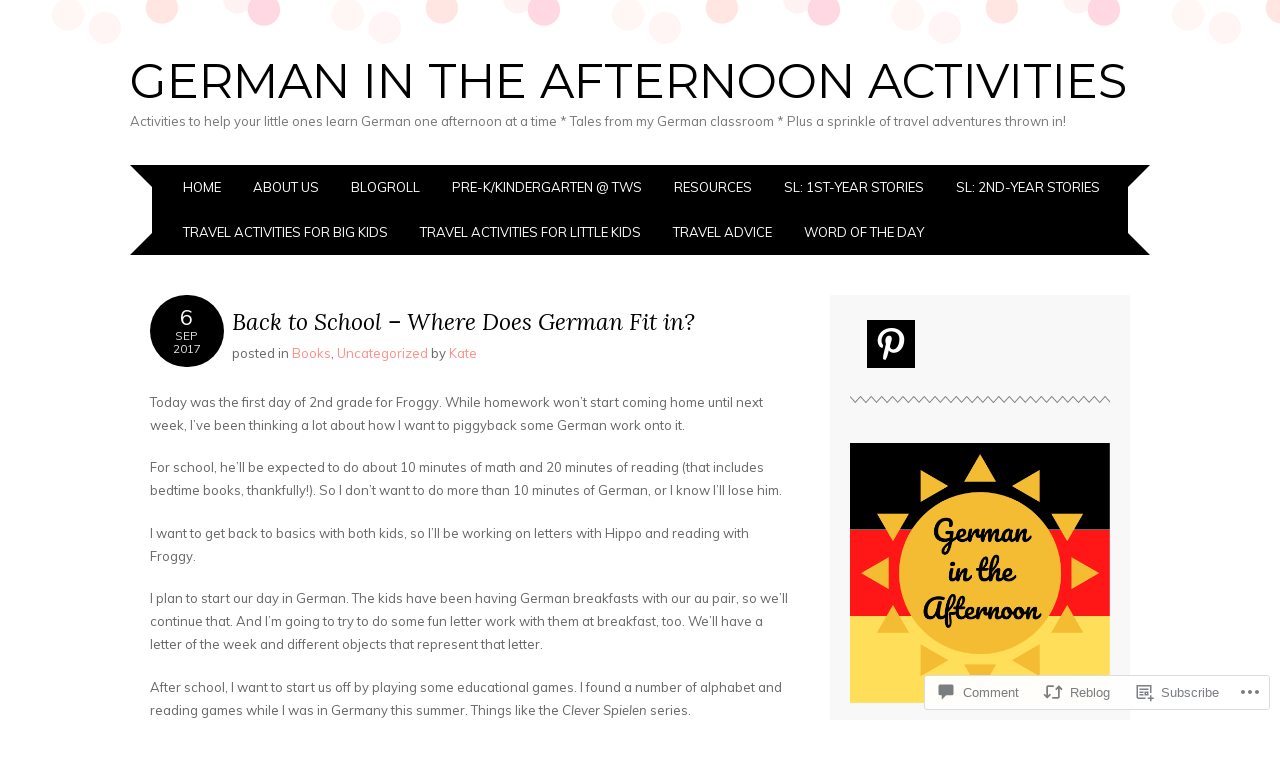

--- FILE ---
content_type: text/html; charset=UTF-8
request_url: https://germanintheafternoonactivities.com/2017/09/06/back-to-school-where-does-german-fit-in/
body_size: 29714
content:
<!DOCTYPE html>
<html lang="en">
<head>
<meta charset="UTF-8" />
<meta name="viewport" content="width=device-width" />
<title>Back to School &#8211; Where Does German Fit in? | German in the Afternoon Activities</title>
<link rel="profile" href="http://gmpg.org/xfn/11" />
<link rel="pingback" href="https://germanintheafternoonactivities.com/xmlrpc.php" />
<!--[if lt IE 9]>
<script src="https://s0.wp.com/wp-content/themes/pub/adelle/js/html5.js?m=1364897642i" type="text/javascript"></script>
<![endif]-->

<meta name='robots' content='max-image-preview:large' />

<!-- Async WordPress.com Remote Login -->
<script id="wpcom_remote_login_js">
var wpcom_remote_login_extra_auth = '';
function wpcom_remote_login_remove_dom_node_id( element_id ) {
	var dom_node = document.getElementById( element_id );
	if ( dom_node ) { dom_node.parentNode.removeChild( dom_node ); }
}
function wpcom_remote_login_remove_dom_node_classes( class_name ) {
	var dom_nodes = document.querySelectorAll( '.' + class_name );
	for ( var i = 0; i < dom_nodes.length; i++ ) {
		dom_nodes[ i ].parentNode.removeChild( dom_nodes[ i ] );
	}
}
function wpcom_remote_login_final_cleanup() {
	wpcom_remote_login_remove_dom_node_classes( "wpcom_remote_login_msg" );
	wpcom_remote_login_remove_dom_node_id( "wpcom_remote_login_key" );
	wpcom_remote_login_remove_dom_node_id( "wpcom_remote_login_validate" );
	wpcom_remote_login_remove_dom_node_id( "wpcom_remote_login_js" );
	wpcom_remote_login_remove_dom_node_id( "wpcom_request_access_iframe" );
	wpcom_remote_login_remove_dom_node_id( "wpcom_request_access_styles" );
}

// Watch for messages back from the remote login
window.addEventListener( "message", function( e ) {
	if ( e.origin === "https://r-login.wordpress.com" ) {
		var data = {};
		try {
			data = JSON.parse( e.data );
		} catch( e ) {
			wpcom_remote_login_final_cleanup();
			return;
		}

		if ( data.msg === 'LOGIN' ) {
			// Clean up the login check iframe
			wpcom_remote_login_remove_dom_node_id( "wpcom_remote_login_key" );

			var id_regex = new RegExp( /^[0-9]+$/ );
			var token_regex = new RegExp( /^.*|.*|.*$/ );
			if (
				token_regex.test( data.token )
				&& id_regex.test( data.wpcomid )
			) {
				// We have everything we need to ask for a login
				var script = document.createElement( "script" );
				script.setAttribute( "id", "wpcom_remote_login_validate" );
				script.src = '/remote-login.php?wpcom_remote_login=validate'
					+ '&wpcomid=' + data.wpcomid
					+ '&token=' + encodeURIComponent( data.token )
					+ '&host=' + window.location.protocol
					+ '//' + window.location.hostname
					+ '&postid=3456'
					+ '&is_singular=1';
				document.body.appendChild( script );
			}

			return;
		}

		// Safari ITP, not logged in, so redirect
		if ( data.msg === 'LOGIN-REDIRECT' ) {
			window.location = 'https://wordpress.com/log-in?redirect_to=' + window.location.href;
			return;
		}

		// Safari ITP, storage access failed, remove the request
		if ( data.msg === 'LOGIN-REMOVE' ) {
			var css_zap = 'html { -webkit-transition: margin-top 1s; transition: margin-top 1s; } /* 9001 */ html { margin-top: 0 !important; } * html body { margin-top: 0 !important; } @media screen and ( max-width: 782px ) { html { margin-top: 0 !important; } * html body { margin-top: 0 !important; } }';
			var style_zap = document.createElement( 'style' );
			style_zap.type = 'text/css';
			style_zap.appendChild( document.createTextNode( css_zap ) );
			document.body.appendChild( style_zap );

			var e = document.getElementById( 'wpcom_request_access_iframe' );
			e.parentNode.removeChild( e );

			document.cookie = 'wordpress_com_login_access=denied; path=/; max-age=31536000';

			return;
		}

		// Safari ITP
		if ( data.msg === 'REQUEST_ACCESS' ) {
			console.log( 'request access: safari' );

			// Check ITP iframe enable/disable knob
			if ( wpcom_remote_login_extra_auth !== 'safari_itp_iframe' ) {
				return;
			}

			// If we are in a "private window" there is no ITP.
			var private_window = false;
			try {
				var opendb = window.openDatabase( null, null, null, null );
			} catch( e ) {
				private_window = true;
			}

			if ( private_window ) {
				console.log( 'private window' );
				return;
			}

			var iframe = document.createElement( 'iframe' );
			iframe.id = 'wpcom_request_access_iframe';
			iframe.setAttribute( 'scrolling', 'no' );
			iframe.setAttribute( 'sandbox', 'allow-storage-access-by-user-activation allow-scripts allow-same-origin allow-top-navigation-by-user-activation' );
			iframe.src = 'https://r-login.wordpress.com/remote-login.php?wpcom_remote_login=request_access&origin=' + encodeURIComponent( data.origin ) + '&wpcomid=' + encodeURIComponent( data.wpcomid );

			var css = 'html { -webkit-transition: margin-top 1s; transition: margin-top 1s; } /* 9001 */ html { margin-top: 46px !important; } * html body { margin-top: 46px !important; } @media screen and ( max-width: 660px ) { html { margin-top: 71px !important; } * html body { margin-top: 71px !important; } #wpcom_request_access_iframe { display: block; height: 71px !important; } } #wpcom_request_access_iframe { border: 0px; height: 46px; position: fixed; top: 0; left: 0; width: 100%; min-width: 100%; z-index: 99999; background: #23282d; } ';

			var style = document.createElement( 'style' );
			style.type = 'text/css';
			style.id = 'wpcom_request_access_styles';
			style.appendChild( document.createTextNode( css ) );
			document.body.appendChild( style );

			document.body.appendChild( iframe );
		}

		if ( data.msg === 'DONE' ) {
			wpcom_remote_login_final_cleanup();
		}
	}
}, false );

// Inject the remote login iframe after the page has had a chance to load
// more critical resources
window.addEventListener( "DOMContentLoaded", function( e ) {
	var iframe = document.createElement( "iframe" );
	iframe.style.display = "none";
	iframe.setAttribute( "scrolling", "no" );
	iframe.setAttribute( "id", "wpcom_remote_login_key" );
	iframe.src = "https://r-login.wordpress.com/remote-login.php"
		+ "?wpcom_remote_login=key"
		+ "&origin=aHR0cHM6Ly9nZXJtYW5pbnRoZWFmdGVybm9vbmFjdGl2aXRpZXMuY29t"
		+ "&wpcomid=71274296"
		+ "&time=" + Math.floor( Date.now() / 1000 );
	document.body.appendChild( iframe );
}, false );
</script>
<link rel='dns-prefetch' href='//s0.wp.com' />
<link rel='dns-prefetch' href='//widgets.wp.com' />
<link rel='dns-prefetch' href='//wordpress.com' />
<link rel='dns-prefetch' href='//fonts-api.wp.com' />
<link rel="alternate" type="application/rss+xml" title="German in the Afternoon Activities &raquo; Feed" href="https://germanintheafternoonactivities.com/feed/" />
<link rel="alternate" type="application/rss+xml" title="German in the Afternoon Activities &raquo; Comments Feed" href="https://germanintheafternoonactivities.com/comments/feed/" />
<link rel="alternate" type="application/rss+xml" title="German in the Afternoon Activities &raquo; Back to School &#8211; Where Does German Fit&nbsp;in? Comments Feed" href="https://germanintheafternoonactivities.com/2017/09/06/back-to-school-where-does-german-fit-in/feed/" />
	<script type="text/javascript">
		/* <![CDATA[ */
		function addLoadEvent(func) {
			var oldonload = window.onload;
			if (typeof window.onload != 'function') {
				window.onload = func;
			} else {
				window.onload = function () {
					oldonload();
					func();
				}
			}
		}
		/* ]]> */
	</script>
	<link crossorigin='anonymous' rel='stylesheet' id='all-css-0-1' href='/_static/??-eJxtzEkKgDAMQNELWYNjcSGeRdog1Q7BpHh9UQRBXD74fDhImRQFo0DIinxeXGRYUWg222PgHCEkmz0y7OhnQasosXxUGuYC/o/ebfh+b135FMZKd02th77t1hMpiDR+&cssminify=yes' type='text/css' media='all' />
<style id='wp-emoji-styles-inline-css'>

	img.wp-smiley, img.emoji {
		display: inline !important;
		border: none !important;
		box-shadow: none !important;
		height: 1em !important;
		width: 1em !important;
		margin: 0 0.07em !important;
		vertical-align: -0.1em !important;
		background: none !important;
		padding: 0 !important;
	}
/*# sourceURL=wp-emoji-styles-inline-css */
</style>
<link crossorigin='anonymous' rel='stylesheet' id='all-css-2-1' href='/wp-content/plugins/gutenberg-core/v22.2.0/build/styles/block-library/style.css?m=1764855221i&cssminify=yes' type='text/css' media='all' />
<style id='wp-block-library-inline-css'>
.has-text-align-justify {
	text-align:justify;
}
.has-text-align-justify{text-align:justify;}

/*# sourceURL=wp-block-library-inline-css */
</style><style id='global-styles-inline-css'>
:root{--wp--preset--aspect-ratio--square: 1;--wp--preset--aspect-ratio--4-3: 4/3;--wp--preset--aspect-ratio--3-4: 3/4;--wp--preset--aspect-ratio--3-2: 3/2;--wp--preset--aspect-ratio--2-3: 2/3;--wp--preset--aspect-ratio--16-9: 16/9;--wp--preset--aspect-ratio--9-16: 9/16;--wp--preset--color--black: #000000;--wp--preset--color--cyan-bluish-gray: #abb8c3;--wp--preset--color--white: #ffffff;--wp--preset--color--pale-pink: #f78da7;--wp--preset--color--vivid-red: #cf2e2e;--wp--preset--color--luminous-vivid-orange: #ff6900;--wp--preset--color--luminous-vivid-amber: #fcb900;--wp--preset--color--light-green-cyan: #7bdcb5;--wp--preset--color--vivid-green-cyan: #00d084;--wp--preset--color--pale-cyan-blue: #8ed1fc;--wp--preset--color--vivid-cyan-blue: #0693e3;--wp--preset--color--vivid-purple: #9b51e0;--wp--preset--gradient--vivid-cyan-blue-to-vivid-purple: linear-gradient(135deg,rgb(6,147,227) 0%,rgb(155,81,224) 100%);--wp--preset--gradient--light-green-cyan-to-vivid-green-cyan: linear-gradient(135deg,rgb(122,220,180) 0%,rgb(0,208,130) 100%);--wp--preset--gradient--luminous-vivid-amber-to-luminous-vivid-orange: linear-gradient(135deg,rgb(252,185,0) 0%,rgb(255,105,0) 100%);--wp--preset--gradient--luminous-vivid-orange-to-vivid-red: linear-gradient(135deg,rgb(255,105,0) 0%,rgb(207,46,46) 100%);--wp--preset--gradient--very-light-gray-to-cyan-bluish-gray: linear-gradient(135deg,rgb(238,238,238) 0%,rgb(169,184,195) 100%);--wp--preset--gradient--cool-to-warm-spectrum: linear-gradient(135deg,rgb(74,234,220) 0%,rgb(151,120,209) 20%,rgb(207,42,186) 40%,rgb(238,44,130) 60%,rgb(251,105,98) 80%,rgb(254,248,76) 100%);--wp--preset--gradient--blush-light-purple: linear-gradient(135deg,rgb(255,206,236) 0%,rgb(152,150,240) 100%);--wp--preset--gradient--blush-bordeaux: linear-gradient(135deg,rgb(254,205,165) 0%,rgb(254,45,45) 50%,rgb(107,0,62) 100%);--wp--preset--gradient--luminous-dusk: linear-gradient(135deg,rgb(255,203,112) 0%,rgb(199,81,192) 50%,rgb(65,88,208) 100%);--wp--preset--gradient--pale-ocean: linear-gradient(135deg,rgb(255,245,203) 0%,rgb(182,227,212) 50%,rgb(51,167,181) 100%);--wp--preset--gradient--electric-grass: linear-gradient(135deg,rgb(202,248,128) 0%,rgb(113,206,126) 100%);--wp--preset--gradient--midnight: linear-gradient(135deg,rgb(2,3,129) 0%,rgb(40,116,252) 100%);--wp--preset--font-size--small: 13px;--wp--preset--font-size--medium: 20px;--wp--preset--font-size--large: 36px;--wp--preset--font-size--x-large: 42px;--wp--preset--font-family--albert-sans: 'Albert Sans', sans-serif;--wp--preset--font-family--alegreya: Alegreya, serif;--wp--preset--font-family--arvo: Arvo, serif;--wp--preset--font-family--bodoni-moda: 'Bodoni Moda', serif;--wp--preset--font-family--bricolage-grotesque: 'Bricolage Grotesque', sans-serif;--wp--preset--font-family--cabin: Cabin, sans-serif;--wp--preset--font-family--chivo: Chivo, sans-serif;--wp--preset--font-family--commissioner: Commissioner, sans-serif;--wp--preset--font-family--cormorant: Cormorant, serif;--wp--preset--font-family--courier-prime: 'Courier Prime', monospace;--wp--preset--font-family--crimson-pro: 'Crimson Pro', serif;--wp--preset--font-family--dm-mono: 'DM Mono', monospace;--wp--preset--font-family--dm-sans: 'DM Sans', sans-serif;--wp--preset--font-family--dm-serif-display: 'DM Serif Display', serif;--wp--preset--font-family--domine: Domine, serif;--wp--preset--font-family--eb-garamond: 'EB Garamond', serif;--wp--preset--font-family--epilogue: Epilogue, sans-serif;--wp--preset--font-family--fahkwang: Fahkwang, sans-serif;--wp--preset--font-family--figtree: Figtree, sans-serif;--wp--preset--font-family--fira-sans: 'Fira Sans', sans-serif;--wp--preset--font-family--fjalla-one: 'Fjalla One', sans-serif;--wp--preset--font-family--fraunces: Fraunces, serif;--wp--preset--font-family--gabarito: Gabarito, system-ui;--wp--preset--font-family--ibm-plex-mono: 'IBM Plex Mono', monospace;--wp--preset--font-family--ibm-plex-sans: 'IBM Plex Sans', sans-serif;--wp--preset--font-family--ibarra-real-nova: 'Ibarra Real Nova', serif;--wp--preset--font-family--instrument-serif: 'Instrument Serif', serif;--wp--preset--font-family--inter: Inter, sans-serif;--wp--preset--font-family--josefin-sans: 'Josefin Sans', sans-serif;--wp--preset--font-family--jost: Jost, sans-serif;--wp--preset--font-family--libre-baskerville: 'Libre Baskerville', serif;--wp--preset--font-family--libre-franklin: 'Libre Franklin', sans-serif;--wp--preset--font-family--literata: Literata, serif;--wp--preset--font-family--lora: Lora, serif;--wp--preset--font-family--merriweather: Merriweather, serif;--wp--preset--font-family--montserrat: Montserrat, sans-serif;--wp--preset--font-family--newsreader: Newsreader, serif;--wp--preset--font-family--noto-sans-mono: 'Noto Sans Mono', sans-serif;--wp--preset--font-family--nunito: Nunito, sans-serif;--wp--preset--font-family--open-sans: 'Open Sans', sans-serif;--wp--preset--font-family--overpass: Overpass, sans-serif;--wp--preset--font-family--pt-serif: 'PT Serif', serif;--wp--preset--font-family--petrona: Petrona, serif;--wp--preset--font-family--piazzolla: Piazzolla, serif;--wp--preset--font-family--playfair-display: 'Playfair Display', serif;--wp--preset--font-family--plus-jakarta-sans: 'Plus Jakarta Sans', sans-serif;--wp--preset--font-family--poppins: Poppins, sans-serif;--wp--preset--font-family--raleway: Raleway, sans-serif;--wp--preset--font-family--roboto: Roboto, sans-serif;--wp--preset--font-family--roboto-slab: 'Roboto Slab', serif;--wp--preset--font-family--rubik: Rubik, sans-serif;--wp--preset--font-family--rufina: Rufina, serif;--wp--preset--font-family--sora: Sora, sans-serif;--wp--preset--font-family--source-sans-3: 'Source Sans 3', sans-serif;--wp--preset--font-family--source-serif-4: 'Source Serif 4', serif;--wp--preset--font-family--space-mono: 'Space Mono', monospace;--wp--preset--font-family--syne: Syne, sans-serif;--wp--preset--font-family--texturina: Texturina, serif;--wp--preset--font-family--urbanist: Urbanist, sans-serif;--wp--preset--font-family--work-sans: 'Work Sans', sans-serif;--wp--preset--spacing--20: 0.44rem;--wp--preset--spacing--30: 0.67rem;--wp--preset--spacing--40: 1rem;--wp--preset--spacing--50: 1.5rem;--wp--preset--spacing--60: 2.25rem;--wp--preset--spacing--70: 3.38rem;--wp--preset--spacing--80: 5.06rem;--wp--preset--shadow--natural: 6px 6px 9px rgba(0, 0, 0, 0.2);--wp--preset--shadow--deep: 12px 12px 50px rgba(0, 0, 0, 0.4);--wp--preset--shadow--sharp: 6px 6px 0px rgba(0, 0, 0, 0.2);--wp--preset--shadow--outlined: 6px 6px 0px -3px rgb(255, 255, 255), 6px 6px rgb(0, 0, 0);--wp--preset--shadow--crisp: 6px 6px 0px rgb(0, 0, 0);}:where(.is-layout-flex){gap: 0.5em;}:where(.is-layout-grid){gap: 0.5em;}body .is-layout-flex{display: flex;}.is-layout-flex{flex-wrap: wrap;align-items: center;}.is-layout-flex > :is(*, div){margin: 0;}body .is-layout-grid{display: grid;}.is-layout-grid > :is(*, div){margin: 0;}:where(.wp-block-columns.is-layout-flex){gap: 2em;}:where(.wp-block-columns.is-layout-grid){gap: 2em;}:where(.wp-block-post-template.is-layout-flex){gap: 1.25em;}:where(.wp-block-post-template.is-layout-grid){gap: 1.25em;}.has-black-color{color: var(--wp--preset--color--black) !important;}.has-cyan-bluish-gray-color{color: var(--wp--preset--color--cyan-bluish-gray) !important;}.has-white-color{color: var(--wp--preset--color--white) !important;}.has-pale-pink-color{color: var(--wp--preset--color--pale-pink) !important;}.has-vivid-red-color{color: var(--wp--preset--color--vivid-red) !important;}.has-luminous-vivid-orange-color{color: var(--wp--preset--color--luminous-vivid-orange) !important;}.has-luminous-vivid-amber-color{color: var(--wp--preset--color--luminous-vivid-amber) !important;}.has-light-green-cyan-color{color: var(--wp--preset--color--light-green-cyan) !important;}.has-vivid-green-cyan-color{color: var(--wp--preset--color--vivid-green-cyan) !important;}.has-pale-cyan-blue-color{color: var(--wp--preset--color--pale-cyan-blue) !important;}.has-vivid-cyan-blue-color{color: var(--wp--preset--color--vivid-cyan-blue) !important;}.has-vivid-purple-color{color: var(--wp--preset--color--vivid-purple) !important;}.has-black-background-color{background-color: var(--wp--preset--color--black) !important;}.has-cyan-bluish-gray-background-color{background-color: var(--wp--preset--color--cyan-bluish-gray) !important;}.has-white-background-color{background-color: var(--wp--preset--color--white) !important;}.has-pale-pink-background-color{background-color: var(--wp--preset--color--pale-pink) !important;}.has-vivid-red-background-color{background-color: var(--wp--preset--color--vivid-red) !important;}.has-luminous-vivid-orange-background-color{background-color: var(--wp--preset--color--luminous-vivid-orange) !important;}.has-luminous-vivid-amber-background-color{background-color: var(--wp--preset--color--luminous-vivid-amber) !important;}.has-light-green-cyan-background-color{background-color: var(--wp--preset--color--light-green-cyan) !important;}.has-vivid-green-cyan-background-color{background-color: var(--wp--preset--color--vivid-green-cyan) !important;}.has-pale-cyan-blue-background-color{background-color: var(--wp--preset--color--pale-cyan-blue) !important;}.has-vivid-cyan-blue-background-color{background-color: var(--wp--preset--color--vivid-cyan-blue) !important;}.has-vivid-purple-background-color{background-color: var(--wp--preset--color--vivid-purple) !important;}.has-black-border-color{border-color: var(--wp--preset--color--black) !important;}.has-cyan-bluish-gray-border-color{border-color: var(--wp--preset--color--cyan-bluish-gray) !important;}.has-white-border-color{border-color: var(--wp--preset--color--white) !important;}.has-pale-pink-border-color{border-color: var(--wp--preset--color--pale-pink) !important;}.has-vivid-red-border-color{border-color: var(--wp--preset--color--vivid-red) !important;}.has-luminous-vivid-orange-border-color{border-color: var(--wp--preset--color--luminous-vivid-orange) !important;}.has-luminous-vivid-amber-border-color{border-color: var(--wp--preset--color--luminous-vivid-amber) !important;}.has-light-green-cyan-border-color{border-color: var(--wp--preset--color--light-green-cyan) !important;}.has-vivid-green-cyan-border-color{border-color: var(--wp--preset--color--vivid-green-cyan) !important;}.has-pale-cyan-blue-border-color{border-color: var(--wp--preset--color--pale-cyan-blue) !important;}.has-vivid-cyan-blue-border-color{border-color: var(--wp--preset--color--vivid-cyan-blue) !important;}.has-vivid-purple-border-color{border-color: var(--wp--preset--color--vivid-purple) !important;}.has-vivid-cyan-blue-to-vivid-purple-gradient-background{background: var(--wp--preset--gradient--vivid-cyan-blue-to-vivid-purple) !important;}.has-light-green-cyan-to-vivid-green-cyan-gradient-background{background: var(--wp--preset--gradient--light-green-cyan-to-vivid-green-cyan) !important;}.has-luminous-vivid-amber-to-luminous-vivid-orange-gradient-background{background: var(--wp--preset--gradient--luminous-vivid-amber-to-luminous-vivid-orange) !important;}.has-luminous-vivid-orange-to-vivid-red-gradient-background{background: var(--wp--preset--gradient--luminous-vivid-orange-to-vivid-red) !important;}.has-very-light-gray-to-cyan-bluish-gray-gradient-background{background: var(--wp--preset--gradient--very-light-gray-to-cyan-bluish-gray) !important;}.has-cool-to-warm-spectrum-gradient-background{background: var(--wp--preset--gradient--cool-to-warm-spectrum) !important;}.has-blush-light-purple-gradient-background{background: var(--wp--preset--gradient--blush-light-purple) !important;}.has-blush-bordeaux-gradient-background{background: var(--wp--preset--gradient--blush-bordeaux) !important;}.has-luminous-dusk-gradient-background{background: var(--wp--preset--gradient--luminous-dusk) !important;}.has-pale-ocean-gradient-background{background: var(--wp--preset--gradient--pale-ocean) !important;}.has-electric-grass-gradient-background{background: var(--wp--preset--gradient--electric-grass) !important;}.has-midnight-gradient-background{background: var(--wp--preset--gradient--midnight) !important;}.has-small-font-size{font-size: var(--wp--preset--font-size--small) !important;}.has-medium-font-size{font-size: var(--wp--preset--font-size--medium) !important;}.has-large-font-size{font-size: var(--wp--preset--font-size--large) !important;}.has-x-large-font-size{font-size: var(--wp--preset--font-size--x-large) !important;}.has-albert-sans-font-family{font-family: var(--wp--preset--font-family--albert-sans) !important;}.has-alegreya-font-family{font-family: var(--wp--preset--font-family--alegreya) !important;}.has-arvo-font-family{font-family: var(--wp--preset--font-family--arvo) !important;}.has-bodoni-moda-font-family{font-family: var(--wp--preset--font-family--bodoni-moda) !important;}.has-bricolage-grotesque-font-family{font-family: var(--wp--preset--font-family--bricolage-grotesque) !important;}.has-cabin-font-family{font-family: var(--wp--preset--font-family--cabin) !important;}.has-chivo-font-family{font-family: var(--wp--preset--font-family--chivo) !important;}.has-commissioner-font-family{font-family: var(--wp--preset--font-family--commissioner) !important;}.has-cormorant-font-family{font-family: var(--wp--preset--font-family--cormorant) !important;}.has-courier-prime-font-family{font-family: var(--wp--preset--font-family--courier-prime) !important;}.has-crimson-pro-font-family{font-family: var(--wp--preset--font-family--crimson-pro) !important;}.has-dm-mono-font-family{font-family: var(--wp--preset--font-family--dm-mono) !important;}.has-dm-sans-font-family{font-family: var(--wp--preset--font-family--dm-sans) !important;}.has-dm-serif-display-font-family{font-family: var(--wp--preset--font-family--dm-serif-display) !important;}.has-domine-font-family{font-family: var(--wp--preset--font-family--domine) !important;}.has-eb-garamond-font-family{font-family: var(--wp--preset--font-family--eb-garamond) !important;}.has-epilogue-font-family{font-family: var(--wp--preset--font-family--epilogue) !important;}.has-fahkwang-font-family{font-family: var(--wp--preset--font-family--fahkwang) !important;}.has-figtree-font-family{font-family: var(--wp--preset--font-family--figtree) !important;}.has-fira-sans-font-family{font-family: var(--wp--preset--font-family--fira-sans) !important;}.has-fjalla-one-font-family{font-family: var(--wp--preset--font-family--fjalla-one) !important;}.has-fraunces-font-family{font-family: var(--wp--preset--font-family--fraunces) !important;}.has-gabarito-font-family{font-family: var(--wp--preset--font-family--gabarito) !important;}.has-ibm-plex-mono-font-family{font-family: var(--wp--preset--font-family--ibm-plex-mono) !important;}.has-ibm-plex-sans-font-family{font-family: var(--wp--preset--font-family--ibm-plex-sans) !important;}.has-ibarra-real-nova-font-family{font-family: var(--wp--preset--font-family--ibarra-real-nova) !important;}.has-instrument-serif-font-family{font-family: var(--wp--preset--font-family--instrument-serif) !important;}.has-inter-font-family{font-family: var(--wp--preset--font-family--inter) !important;}.has-josefin-sans-font-family{font-family: var(--wp--preset--font-family--josefin-sans) !important;}.has-jost-font-family{font-family: var(--wp--preset--font-family--jost) !important;}.has-libre-baskerville-font-family{font-family: var(--wp--preset--font-family--libre-baskerville) !important;}.has-libre-franklin-font-family{font-family: var(--wp--preset--font-family--libre-franklin) !important;}.has-literata-font-family{font-family: var(--wp--preset--font-family--literata) !important;}.has-lora-font-family{font-family: var(--wp--preset--font-family--lora) !important;}.has-merriweather-font-family{font-family: var(--wp--preset--font-family--merriweather) !important;}.has-montserrat-font-family{font-family: var(--wp--preset--font-family--montserrat) !important;}.has-newsreader-font-family{font-family: var(--wp--preset--font-family--newsreader) !important;}.has-noto-sans-mono-font-family{font-family: var(--wp--preset--font-family--noto-sans-mono) !important;}.has-nunito-font-family{font-family: var(--wp--preset--font-family--nunito) !important;}.has-open-sans-font-family{font-family: var(--wp--preset--font-family--open-sans) !important;}.has-overpass-font-family{font-family: var(--wp--preset--font-family--overpass) !important;}.has-pt-serif-font-family{font-family: var(--wp--preset--font-family--pt-serif) !important;}.has-petrona-font-family{font-family: var(--wp--preset--font-family--petrona) !important;}.has-piazzolla-font-family{font-family: var(--wp--preset--font-family--piazzolla) !important;}.has-playfair-display-font-family{font-family: var(--wp--preset--font-family--playfair-display) !important;}.has-plus-jakarta-sans-font-family{font-family: var(--wp--preset--font-family--plus-jakarta-sans) !important;}.has-poppins-font-family{font-family: var(--wp--preset--font-family--poppins) !important;}.has-raleway-font-family{font-family: var(--wp--preset--font-family--raleway) !important;}.has-roboto-font-family{font-family: var(--wp--preset--font-family--roboto) !important;}.has-roboto-slab-font-family{font-family: var(--wp--preset--font-family--roboto-slab) !important;}.has-rubik-font-family{font-family: var(--wp--preset--font-family--rubik) !important;}.has-rufina-font-family{font-family: var(--wp--preset--font-family--rufina) !important;}.has-sora-font-family{font-family: var(--wp--preset--font-family--sora) !important;}.has-source-sans-3-font-family{font-family: var(--wp--preset--font-family--source-sans-3) !important;}.has-source-serif-4-font-family{font-family: var(--wp--preset--font-family--source-serif-4) !important;}.has-space-mono-font-family{font-family: var(--wp--preset--font-family--space-mono) !important;}.has-syne-font-family{font-family: var(--wp--preset--font-family--syne) !important;}.has-texturina-font-family{font-family: var(--wp--preset--font-family--texturina) !important;}.has-urbanist-font-family{font-family: var(--wp--preset--font-family--urbanist) !important;}.has-work-sans-font-family{font-family: var(--wp--preset--font-family--work-sans) !important;}
/*# sourceURL=global-styles-inline-css */
</style>

<style id='classic-theme-styles-inline-css'>
/*! This file is auto-generated */
.wp-block-button__link{color:#fff;background-color:#32373c;border-radius:9999px;box-shadow:none;text-decoration:none;padding:calc(.667em + 2px) calc(1.333em + 2px);font-size:1.125em}.wp-block-file__button{background:#32373c;color:#fff;text-decoration:none}
/*# sourceURL=/wp-includes/css/classic-themes.min.css */
</style>
<link crossorigin='anonymous' rel='stylesheet' id='all-css-4-1' href='/_static/??-eJx9j8sOwkAIRX/IkTZGGxfGTzHzIHVq55GBaf18aZpu1HRD4MLhAsxZ2RQZI0OoKo+195HApoKih6wZZCKg8xpHDDJ2tEQH+I/N3vXIgtOWK8b3PpLFRhmTCxIpicHXoPgpXrTHDchZ25cSaV2xNoBq3HqPCaNLBXTlFDSztz8UULFgqh8dTFiMOIu4fEnf9XLLPdza7tI07fl66oYPKzZ26Q==&cssminify=yes' type='text/css' media='all' />
<link rel='stylesheet' id='verbum-gutenberg-css-css' href='https://widgets.wp.com/verbum-block-editor/block-editor.css?ver=1738686361' media='all' />
<link crossorigin='anonymous' rel='stylesheet' id='all-css-6-1' href='/_static/??-eJxtjV0KwkAMhC/kGvypxQfxKFLXUNMm2cXNIt7eSEWK+jbzTTID9xxiUkM1kBoy1560QEwijgLTiO7KF1k6WQCBJiP/Lh8xBbNOu6J4Q65n6C7IjFDswfhzN9se0HIXx7eHUhVOpBF6VLxNc3/lq/Moh1XbbNbtfrdthidSLlJk&cssminify=yes' type='text/css' media='all' />
<link rel='stylesheet' id='adelle-muli-css' href='https://fonts-api.wp.com/css?family=Muli%3A400%2C400italic&#038;ver=6.9-RC2-61304' media='all' />
<link rel='stylesheet' id='adelle-lora-css' href='https://fonts-api.wp.com/css?family=Lora%3A400%2C400italic%2C700%2C700italic&#038;ver=6.9-RC2-61304' media='all' />
<link rel='stylesheet' id='adelle-montserrat-css' href='https://fonts-api.wp.com/css?family=Montserrat%3A400%2C700&#038;ver=6.9-RC2-61304' media='all' />
<link crossorigin='anonymous' rel='stylesheet' id='all-css-12-1' href='/_static/??-eJx9y0EOwjAMRNELYaxKQYUF4ixpcEOQY0e1o6q3p+zKht18aR6uDZKKkzj6iyoZtj5hfBIzYZGE5huTwdqS1nMyO+GB1A6Ney5iuNDEmveZcX8d8h/KpMCaoheVn4CZY1m+9FHvQ7jcQriOQ3h/APvHQNs=&cssminify=yes' type='text/css' media='all' />
<link crossorigin='anonymous' rel='stylesheet' id='print-css-13-1' href='/wp-content/mu-plugins/global-print/global-print.css?m=1465851035i&cssminify=yes' type='text/css' media='print' />
<style id='jetpack-global-styles-frontend-style-inline-css'>
:root { --font-headings: unset; --font-base: unset; --font-headings-default: -apple-system,BlinkMacSystemFont,"Segoe UI",Roboto,Oxygen-Sans,Ubuntu,Cantarell,"Helvetica Neue",sans-serif; --font-base-default: -apple-system,BlinkMacSystemFont,"Segoe UI",Roboto,Oxygen-Sans,Ubuntu,Cantarell,"Helvetica Neue",sans-serif;}
/*# sourceURL=jetpack-global-styles-frontend-style-inline-css */
</style>
<link crossorigin='anonymous' rel='stylesheet' id='all-css-16-1' href='/_static/??-eJyNjcsKAjEMRX/IGtQZBxfip0hMS9sxTYppGfx7H7gRN+7ugcs5sFRHKi1Ig9Jd5R6zGMyhVaTrh8G6QFHfORhYwlvw6P39PbPENZmt4G/ROQuBKWVkxxrVvuBH1lIoz2waILJekF+HUzlupnG3nQ77YZwfuRJIaQ==&cssminify=yes' type='text/css' media='all' />
<script type="text/javascript" id="jetpack_related-posts-js-extra">
/* <![CDATA[ */
var related_posts_js_options = {"post_heading":"h4"};
//# sourceURL=jetpack_related-posts-js-extra
/* ]]> */
</script>
<script type="text/javascript" id="wpcom-actionbar-placeholder-js-extra">
/* <![CDATA[ */
var actionbardata = {"siteID":"71274296","postID":"3456","siteURL":"https://germanintheafternoonactivities.com","xhrURL":"https://germanintheafternoonactivities.com/wp-admin/admin-ajax.php","nonce":"783c986058","isLoggedIn":"","statusMessage":"","subsEmailDefault":"instantly","proxyScriptUrl":"https://s0.wp.com/wp-content/js/wpcom-proxy-request.js?m=1513050504i&amp;ver=20211021","shortlink":"https://wp.me/p4P3Hq-TK","i18n":{"followedText":"New posts from this site will now appear in your \u003Ca href=\"https://wordpress.com/reader\"\u003EReader\u003C/a\u003E","foldBar":"Collapse this bar","unfoldBar":"Expand this bar","shortLinkCopied":"Shortlink copied to clipboard."}};
//# sourceURL=wpcom-actionbar-placeholder-js-extra
/* ]]> */
</script>
<script type="text/javascript" id="jetpack-mu-wpcom-settings-js-before">
/* <![CDATA[ */
var JETPACK_MU_WPCOM_SETTINGS = {"assetsUrl":"https://s0.wp.com/wp-content/mu-plugins/jetpack-mu-wpcom-plugin/sun/jetpack_vendor/automattic/jetpack-mu-wpcom/src/build/"};
//# sourceURL=jetpack-mu-wpcom-settings-js-before
/* ]]> */
</script>
<script crossorigin='anonymous' type='text/javascript'  src='/_static/??/wp-content/mu-plugins/jetpack-plugin/sun/_inc/build/related-posts/related-posts.min.js,/wp-content/js/rlt-proxy.js?m=1755011788j'></script>
<script type="text/javascript" id="rlt-proxy-js-after">
/* <![CDATA[ */
	rltInitialize( {"token":null,"iframeOrigins":["https:\/\/widgets.wp.com"]} );
//# sourceURL=rlt-proxy-js-after
/* ]]> */
</script>
<link rel="EditURI" type="application/rsd+xml" title="RSD" href="https://germanintheafternoonactivities.wordpress.com/xmlrpc.php?rsd" />
<meta name="generator" content="WordPress.com" />
<link rel="canonical" href="https://germanintheafternoonactivities.com/2017/09/06/back-to-school-where-does-german-fit-in/" />
<link rel='shortlink' href='https://wp.me/p4P3Hq-TK' />
<link rel="alternate" type="application/json+oembed" href="https://public-api.wordpress.com/oembed/?format=json&amp;url=https%3A%2F%2Fgermanintheafternoonactivities.com%2F2017%2F09%2F06%2Fback-to-school-where-does-german-fit-in%2F&amp;for=wpcom-auto-discovery" /><link rel="alternate" type="application/xml+oembed" href="https://public-api.wordpress.com/oembed/?format=xml&amp;url=https%3A%2F%2Fgermanintheafternoonactivities.com%2F2017%2F09%2F06%2Fback-to-school-where-does-german-fit-in%2F&amp;for=wpcom-auto-discovery" />
<!-- Jetpack Open Graph Tags -->
<meta property="og:type" content="article" />
<meta property="og:title" content="Back to School &#8211; Where Does German Fit in?" />
<meta property="og:url" content="https://germanintheafternoonactivities.com/2017/09/06/back-to-school-where-does-german-fit-in/" />
<meta property="og:description" content="Today was the first day of 2nd grade for Froggy. While homework won&#8217;t start coming home until next week, I&#8217;ve been thinking a lot about how I want to piggyback some German work onto it.…" />
<meta property="article:published_time" content="2017-09-07T01:27:40+00:00" />
<meta property="article:modified_time" content="2017-09-07T01:27:40+00:00" />
<meta property="og:site_name" content="German in the Afternoon Activities" />
<meta property="og:image" content="https://germanintheafternoonactivities.com/wp-content/uploads/2017/09/clever-spielen.jpg?w=218" />
<meta property="og:image:width" content="109" />
<meta property="og:image:height" content="150" />
<meta property="og:image:alt" content="Clever spielen" />
<meta property="og:locale" content="en_US" />
<meta property="article:publisher" content="https://www.facebook.com/WordPresscom" />
<meta name="twitter:text:title" content="Back to School &#8211; Where Does German Fit&nbsp;in?" />
<meta name="twitter:image" content="https://germanintheafternoonactivities.com/wp-content/uploads/2017/09/clever-spielen.jpg?w=144" />
<meta name="twitter:image:alt" content="Clever spielen" />
<meta name="twitter:card" content="summary" />

<!-- End Jetpack Open Graph Tags -->
<link rel="shortcut icon" type="image/x-icon" href="https://s0.wp.com/i/favicon.ico?m=1713425267i" sizes="16x16 24x24 32x32 48x48" />
<link rel="icon" type="image/x-icon" href="https://s0.wp.com/i/favicon.ico?m=1713425267i" sizes="16x16 24x24 32x32 48x48" />
<link rel="apple-touch-icon" href="https://s0.wp.com/i/webclip.png?m=1713868326i" />
<link rel='openid.server' href='https://germanintheafternoonactivities.com/?openidserver=1' />
<link rel='openid.delegate' href='https://germanintheafternoonactivities.com/' />
<link rel="search" type="application/opensearchdescription+xml" href="https://germanintheafternoonactivities.com/osd.xml" title="German in the Afternoon Activities" />
<link rel="search" type="application/opensearchdescription+xml" href="https://s1.wp.com/opensearch.xml" title="WordPress.com" />
<meta name="theme-color" content="#ffffff" />
<style type="text/css">.recentcomments a{display:inline !important;padding:0 !important;margin:0 !important;}</style>		<style type="text/css">
			.recentcomments a {
				display: inline !important;
				padding: 0 !important;
				margin: 0 !important;
			}

			table.recentcommentsavatartop img.avatar, table.recentcommentsavatarend img.avatar {
				border: 0px;
				margin: 0;
			}

			table.recentcommentsavatartop a, table.recentcommentsavatarend a {
				border: 0px !important;
				background-color: transparent !important;
			}

			td.recentcommentsavatarend, td.recentcommentsavatartop {
				padding: 0px 0px 1px 0px;
				margin: 0px;
			}

			td.recentcommentstextend {
				border: none !important;
				padding: 0px 0px 2px 10px;
			}

			.rtl td.recentcommentstextend {
				padding: 0px 10px 2px 0px;
			}

			td.recentcommentstexttop {
				border: none;
				padding: 0px 0px 0px 10px;
			}

			.rtl td.recentcommentstexttop {
				padding: 0px 10px 0px 0px;
			}
		</style>
		<meta name="description" content="Today was the first day of 2nd grade for Froggy. While homework won&#039;t start coming home until next week, I&#039;ve been thinking a lot about how I want to piggyback some German work onto it. For school, he&#039;ll be expected to do about 10 minutes of math and 20 minutes of reading (that includes bedtime&hellip;" />
<link crossorigin='anonymous' rel='stylesheet' id='all-css-0-3' href='/_static/??-eJyVjssKwkAMRX/INowP1IX4KdKmg6SdScJkQn+/FR/gTpfncjhcmLVB4Rq5QvZGk9+JDcZYtcPpxWDOcCNG6JPgZGAzaSwtmm3g50CWwVM0wK6IW0wf5z382XseckrDir1hIa0kq/tFbSZ+hK/5Eo6H3fkU9mE7Lr2lXSA=&cssminify=yes' type='text/css' media='all' />
</head>

<body class="wp-singular post-template-default single single-post postid-3456 single-format-standard wp-theme-pubadelle customizer-styles-applied jetpack-reblog-enabled">
<div id="wrapper" class="site-container">
	<div id="page" class="hfeed site">
				<header id="masthead" class="site-header" role="banner">
			<hgroup>
				<h1 class="site-title"><a href="https://germanintheafternoonactivities.com/" title="German in the Afternoon Activities" rel="home">German in the Afternoon Activities</a></h1>
				<h2 class="site-description">Activities to help your little ones learn German one afternoon at a time * Tales from my German classroom * Plus a sprinkle of travel adventures thrown in!</h2>
			</hgroup>

			
			<nav id="site-navigation" class="navigation-main" role="navigation">
				<h1 class="menu-toggle">Menu</h1>
				<div class="screen-reader-text skip-link"><a href="#content" title="Skip to content">Skip to content</a></div>

				<div class="menu"><ul>
<li ><a href="https://germanintheafternoonactivities.com/">Home</a></li><li class="page_item page-item-1"><a href="https://germanintheafternoonactivities.com/about/">About Us</a></li>
<li class="page_item page-item-807"><a href="https://germanintheafternoonactivities.com/blogroll/">Blogroll</a></li>
<li class="page_item page-item-5718"><a href="https://germanintheafternoonactivities.com/pre-k-kindergarten-tws/">Pre-K/Kindergarten @ TWS</a></li>
<li class="page_item page-item-158"><a href="https://germanintheafternoonactivities.com/resources/">Resources</a></li>
<li class="page_item page-item-4665"><a href="https://germanintheafternoonactivities.com/sl-beginner-stories-in-1-4/">SL: 1st-Year Stories</a></li>
<li class="page_item page-item-5151"><a href="https://germanintheafternoonactivities.com/sl-2nd-year-stories/">SL: 2nd-Year Stories</a></li>
<li class="page_item page-item-4447"><a href="https://germanintheafternoonactivities.com/travel-activities-for-big-kids/">Travel Activities for Big&nbsp;Kids</a></li>
<li class="page_item page-item-2210"><a href="https://germanintheafternoonactivities.com/travel-activities/">Travel Activities for Little&nbsp;Kids</a></li>
<li class="page_item page-item-1961"><a href="https://germanintheafternoonactivities.com/travel-advice/">Travel Advice</a></li>
<li class="page_item page-item-2238"><a href="https://germanintheafternoonactivities.com/word-of-the-day/">Word of the&nbsp;Day</a></li>
</ul></div>
			</nav><!-- #site-navigation -->
		</header><!-- #masthead -->

		<div id="main" class="site-main">

	<div id="primary" class="content-area">
		<div id="content" class="site-content" role="main">

		
			
<article id="post-3456" class="post-3456 post type-post status-publish format-standard hentry category-books category-uncategorized tag-book-suggestions tag-homework tag-letters tag-reading">
	<header class="entry-header clear">
					<div class="post-date"><a href="https://germanintheafternoonactivities.com/2017/09/06/back-to-school-where-does-german-fit-in/" title="9:27 pm" rel="bookmark"><time class="entry-date" datetime="6 September 2017"><span class="entry-day">6</span><span class="entry-month">Sep</span><span class="entry-year">2017</span></time></a></div>				<h1 class="entry-title">Back to School &#8211; Where Does German Fit&nbsp;in?</h1>
					<div class="entry-meta">
						<span class="cat-links">
			Posted in <a href="https://germanintheafternoonactivities.com/category/books/" rel="category tag">Books</a>, <a href="https://germanintheafternoonactivities.com/category/uncategorized/" rel="category tag">Uncategorized</a>		</span>
			
	<span class="byline">
		by <span class="author vcard"><a class="url fn n" href="https://germanintheafternoonactivities.com/author/germaninthepm/" title="View all posts by Kate" rel="author">Kate</a></span>	</span>
			</div><!-- .entry-meta -->
			</header><!-- .entry-header -->

	<div class="entry-content">
		<p>Today was the first day of 2nd grade for Froggy. While homework won&#8217;t start coming home until next week, I&#8217;ve been thinking a lot about how I want to piggyback some German work onto it.</p>
<p>For school, he&#8217;ll be expected to do about 10 minutes of math and 20 minutes of reading (that includes bedtime books, thankfully!). So I don&#8217;t want to do more than 10 minutes of German, or I know I&#8217;ll lose him.</p>
<p>I want to get back to basics with both kids, so I&#8217;ll be working on letters with Hippo and reading with Froggy.</p>
<p>I plan to start our day in German. The kids have been having German breakfasts with our au pair, so we&#8217;ll continue that. And I&#8217;m going to try to do some fun letter work with them at breakfast, too. We&#8217;ll have a letter of the week and different objects that represent that letter.</p>
<p>After school, I want to start us off by playing some educational games. I found a number of alphabet and reading games while I was in Germany this summer. Things like the <em>Clever Spielen</em> series.</p>
<p><img data-attachment-id="3465" data-permalink="https://germanintheafternoonactivities.com/2017/09/06/back-to-school-where-does-german-fit-in/clever-spielen/#main" data-orig-file="https://germanintheafternoonactivities.com/wp-content/uploads/2017/09/clever-spielen.jpg" data-orig-size="218,300" data-comments-opened="1" data-image-meta="{&quot;aperture&quot;:&quot;0&quot;,&quot;credit&quot;:&quot;&quot;,&quot;camera&quot;:&quot;&quot;,&quot;caption&quot;:&quot;&quot;,&quot;created_timestamp&quot;:&quot;0&quot;,&quot;copyright&quot;:&quot;&quot;,&quot;focal_length&quot;:&quot;0&quot;,&quot;iso&quot;:&quot;0&quot;,&quot;shutter_speed&quot;:&quot;0&quot;,&quot;title&quot;:&quot;&quot;,&quot;orientation&quot;:&quot;0&quot;}" data-image-title="Clever spielen" data-image-description="" data-image-caption="" data-medium-file="https://germanintheafternoonactivities.com/wp-content/uploads/2017/09/clever-spielen.jpg?w=218" data-large-file="https://germanintheafternoonactivities.com/wp-content/uploads/2017/09/clever-spielen.jpg?w=218" class="aligncenter size-thumbnail wp-image-3465" src="https://germanintheafternoonactivities.com/wp-content/uploads/2017/09/clever-spielen.jpg?w=109&#038;h=150" alt="Clever spielen" width="109" height="150" srcset="https://germanintheafternoonactivities.com/wp-content/uploads/2017/09/clever-spielen.jpg?w=109 109w, https://germanintheafternoonactivities.com/wp-content/uploads/2017/09/clever-spielen.jpg 218w" sizes="(max-width: 109px) 100vw, 109px" /></p>
<p>I know I&#8217;ll keep their interest more if I can keep it fun!</p>
<p>The good news is that Froggy is taking an interest in learning more German. It always seems to happen when we are in Europe over the summer. Even being in the Netherlands seems to bring out his German &#8211; as if hearing another language activates his own second language, even though they are different! I just hope it lasts!</p>
<p>I also want to use up some of his homework reading time with German. The teachers were okay with that last year. So we&#8217;ll read some German books at bedtime, too.</p>
<p>Tonight we read a fun one by Erwin Moser called <em>Das große Buch von Koko und Kiri</em>. I just love his humor 🙂 Both boys needed help with comprehension here and there, but they got most of it!</p>
<p>I just stumbled on to a post about homework and bilingual children. For <a href="http://www.trilingualchildren.com/2015/02/minority-language-speaking-parent-helping-with-homework.html?m=1" target="_blank" rel="noopener">Emilia at Raising a Trilingual Child</a>, it was more a question of which of the family&#8217;s three languages to speak when helping her children with their homework. It&#8217;s the kind of question most parents never think about. I know it would never occur to me to speak German while helping Froggy with his homework!</p>
<p>How do you work in lessons in your minority language when the kids go back to school? And what language do you speak with your children when helping them with their homework?</p>
<div id="jp-post-flair" class="sharedaddy sd-like-enabled sd-sharing-enabled"><div class="sharedaddy sd-sharing-enabled"><div class="robots-nocontent sd-block sd-social sd-social-icon-text sd-sharing"><h3 class="sd-title">Share this:</h3><div class="sd-content"><ul><li class="share-twitter"><a rel="nofollow noopener noreferrer"
				data-shared="sharing-twitter-3456"
				class="share-twitter sd-button share-icon"
				href="https://germanintheafternoonactivities.com/2017/09/06/back-to-school-where-does-german-fit-in/?share=twitter"
				target="_blank"
				aria-labelledby="sharing-twitter-3456"
				>
				<span id="sharing-twitter-3456" hidden>Click to share on X (Opens in new window)</span>
				<span>X</span>
			</a></li><li class="share-facebook"><a rel="nofollow noopener noreferrer"
				data-shared="sharing-facebook-3456"
				class="share-facebook sd-button share-icon"
				href="https://germanintheafternoonactivities.com/2017/09/06/back-to-school-where-does-german-fit-in/?share=facebook"
				target="_blank"
				aria-labelledby="sharing-facebook-3456"
				>
				<span id="sharing-facebook-3456" hidden>Click to share on Facebook (Opens in new window)</span>
				<span>Facebook</span>
			</a></li><li class="share-end"></li></ul></div></div></div><div class='sharedaddy sd-block sd-like jetpack-likes-widget-wrapper jetpack-likes-widget-unloaded' id='like-post-wrapper-71274296-3456-69622e0f27646' data-src='//widgets.wp.com/likes/index.html?ver=20260110#blog_id=71274296&amp;post_id=3456&amp;origin=germanintheafternoonactivities.wordpress.com&amp;obj_id=71274296-3456-69622e0f27646&amp;domain=germanintheafternoonactivities.com' data-name='like-post-frame-71274296-3456-69622e0f27646' data-title='Like or Reblog'><div class='likes-widget-placeholder post-likes-widget-placeholder' style='height: 55px;'><span class='button'><span>Like</span></span> <span class='loading'>Loading...</span></div><span class='sd-text-color'></span><a class='sd-link-color'></a></div>
<div id='jp-relatedposts' class='jp-relatedposts' >
	<h3 class="jp-relatedposts-headline"><em>Related</em></h3>
</div></div>			</div><!-- .entry-content -->

	<footer class="entry-meta clear">
		
					<span class="tags-links"><a href="https://germanintheafternoonactivities.com/tag/book-suggestions/" rel="tag">Book suggestions</a>, <a href="https://germanintheafternoonactivities.com/tag/homework/" rel="tag">Homework</a>, <a href="https://germanintheafternoonactivities.com/tag/letters/" rel="tag">Letters</a>, <a href="https://germanintheafternoonactivities.com/tag/reading/" rel="tag">Reading</a></span>		
				<span class="comments-link"><a href="https://germanintheafternoonactivities.com/2017/09/06/back-to-school-where-does-german-fit-in/#respond">Leave a comment</a></span>
		
			</footer><!-- .entry-meta -->
</article><!-- #post-## -->

				<nav role="navigation" id="nav-below" class="navigation-post">
		<h1 class="screen-reader-text">Post navigation</h1>

	
		<div class="previous"><a href="https://germanintheafternoonactivities.com/2017/08/26/traveling-on-your-own/" rel="prev"><span class="meta-nav">&laquo;</span> Traveling on Your&nbsp;Own</a></div>		<div class="next"><a href="https://germanintheafternoonactivities.com/2017/09/10/back-to-school-buchstaben/" rel="next">Back to School =&nbsp;Buchstaben! <span class="meta-nav">&raquo;</span></a></div>
	
	</nav><!-- #nav-below -->
	
			

	<div id="comments" class="comments-area">

	
	
	
		<div id="respond" class="comment-respond">
		<h3 id="reply-title" class="comment-reply-title">Leave a comment <small><a rel="nofollow" id="cancel-comment-reply-link" href="/2017/09/06/back-to-school-where-does-german-fit-in/#respond" style="display:none;">Cancel reply</a></small></h3><form action="https://germanintheafternoonactivities.com/wp-comments-post.php" method="post" id="commentform" class="comment-form">


<div class="comment-form__verbum transparent"></div><div class="verbum-form-meta"><input type='hidden' name='comment_post_ID' value='3456' id='comment_post_ID' />
<input type='hidden' name='comment_parent' id='comment_parent' value='0' />

			<input type="hidden" name="highlander_comment_nonce" id="highlander_comment_nonce" value="9b3f566063" />
			<input type="hidden" name="verbum_show_subscription_modal" value="" /></div><p style="display: none;"><input type="hidden" id="akismet_comment_nonce" name="akismet_comment_nonce" value="20f20dee60" /></p><p style="display: none !important;" class="akismet-fields-container" data-prefix="ak_"><label>&#916;<textarea name="ak_hp_textarea" cols="45" rows="8" maxlength="100"></textarea></label><input type="hidden" id="ak_js_1" name="ak_js" value="90"/><script type="text/javascript">
/* <![CDATA[ */
document.getElementById( "ak_js_1" ).setAttribute( "value", ( new Date() ).getTime() );
/* ]]> */
</script>
</p></form>	</div><!-- #respond -->
	
</div><!-- #comments -->

		
		</div><!-- #content -->
	</div><!-- #primary -->

	<div id="secondary" class="widget-area" role="complementary">

					<aside id="social-networks" class="widget clear">
				<ul>
					
										<li class="pinterest-link">
						<a href="http://www.pinterest.com/germaninthepm" class="genericon" title="Pinterest" target="_blank">
							<span class="screen-reader-text">Pinterest</span>
						</a>
					</li>
					
					
									</ul>
			</aside>
		
				<aside id="media_image-2" class="widget widget_media_image"><style>.widget.widget_media_image { overflow: hidden; }.widget.widget_media_image img { height: auto; max-width: 100%; }</style><img width="500" height="500" src="https://germanintheafternoonactivities.com/wp-content/uploads/2020/04/gita-logo4.png?w=500" class="image wp-image-5543  attachment-500x500 size-500x500" alt="" decoding="async" loading="lazy" style="max-width: 100%; height: auto;" srcset="https://germanintheafternoonactivities.com/wp-content/uploads/2020/04/gita-logo4.png 500w, https://germanintheafternoonactivities.com/wp-content/uploads/2020/04/gita-logo4.png?w=150 150w, https://germanintheafternoonactivities.com/wp-content/uploads/2020/04/gita-logo4.png?w=300 300w" sizes="(max-width: 500px) 100vw, 500px" data-attachment-id="5543" data-permalink="https://germanintheafternoonactivities.com/gita-logo4-2/" data-orig-file="https://germanintheafternoonactivities.com/wp-content/uploads/2020/04/gita-logo4.png" data-orig-size="500,500" data-comments-opened="1" data-image-meta="{&quot;aperture&quot;:&quot;0&quot;,&quot;credit&quot;:&quot;&quot;,&quot;camera&quot;:&quot;&quot;,&quot;caption&quot;:&quot;&quot;,&quot;created_timestamp&quot;:&quot;0&quot;,&quot;copyright&quot;:&quot;&quot;,&quot;focal_length&quot;:&quot;0&quot;,&quot;iso&quot;:&quot;0&quot;,&quot;shutter_speed&quot;:&quot;0&quot;,&quot;title&quot;:&quot;&quot;,&quot;orientation&quot;:&quot;0&quot;}" data-image-title="GitA Logo4!" data-image-description="" data-image-caption="" data-medium-file="https://germanintheafternoonactivities.com/wp-content/uploads/2020/04/gita-logo4.png?w=300" data-large-file="https://germanintheafternoonactivities.com/wp-content/uploads/2020/04/gita-logo4.png?w=500" /></aside><aside id="blog_subscription-2" class="widget widget_blog_subscription jetpack_subscription_widget"><h1 class="widget-title"><label for="subscribe-field">Follow Blog via Email</label></h1>

			<div class="wp-block-jetpack-subscriptions__container">
			<form
				action="https://subscribe.wordpress.com"
				method="post"
				accept-charset="utf-8"
				data-blog="71274296"
				data-post_access_level="everybody"
				id="subscribe-blog"
			>
				<p>Enter your email address to follow this blog and receive notifications of new posts by email.</p>
				<p id="subscribe-email">
					<label
						id="subscribe-field-label"
						for="subscribe-field"
						class="screen-reader-text"
					>
						Email Address:					</label>

					<input
							type="email"
							name="email"
							autocomplete="email"
							
							style="width: 95%; padding: 1px 10px"
							placeholder="Email Address"
							value=""
							id="subscribe-field"
							required
						/>				</p>

				<p id="subscribe-submit"
									>
					<input type="hidden" name="action" value="subscribe"/>
					<input type="hidden" name="blog_id" value="71274296"/>
					<input type="hidden" name="source" value="https://germanintheafternoonactivities.com/2017/09/06/back-to-school-where-does-german-fit-in/"/>
					<input type="hidden" name="sub-type" value="widget"/>
					<input type="hidden" name="redirect_fragment" value="subscribe-blog"/>
					<input type="hidden" id="_wpnonce" name="_wpnonce" value="5894d6ac45" />					<button type="submit"
													class="wp-block-button__link"
																	>
						Follow					</button>
				</p>
			</form>
							<div class="wp-block-jetpack-subscriptions__subscount">
					Join 137 other subscribers				</div>
						</div>
			
</aside><aside id="follow_button_widget-2" class="widget widget_follow_button_widget">
		<a class="wordpress-follow-button" href="https://germanintheafternoonactivities.com" data-blog="71274296" data-lang="en" >Follow German in the Afternoon Activities on WordPress.com</a>
		<script type="text/javascript">(function(d){ window.wpcomPlatform = {"titles":{"timelines":"Embeddable Timelines","followButton":"Follow Button","wpEmbeds":"WordPress Embeds"}}; var f = d.getElementsByTagName('SCRIPT')[0], p = d.createElement('SCRIPT');p.type = 'text/javascript';p.async = true;p.src = '//widgets.wp.com/platform.js';f.parentNode.insertBefore(p,f);}(document));</script>

		</aside><aside id="text-2" class="widget widget_text"><h1 class="widget-title">Willkommen!</h1>			<div class="textwidget"><p>Hi there! I&#8217;m a non-native speaker of German raising my two boys to be bilingual.</p>
<p>Froggy was born in 2009 and is now in 8th  grade. Hippo was born in 2012 and is in 5rd grade.</p>
<p>My husband PER is from the Netherlands, but he doesn&#8217;t speak Dutch with the kids. Although he used to read books in Dutch to them when they were younger.</p>
<p>From 2014 &#8211; 2020, we had au pairs from Germany, Austria, and Switzerland.</p>
<p>I&#8217;m often creating materials for the boys, and I wanted a way to share them with other German-speaking families. In 2015 I began teaching German at our Montessori school and eventually moved on to teaching all the students in our school, from pre-K through 8th! I often use a method called Story Listening.</p>
<p>The boys are at a new school now, so I am not teaching any classes at the moment. I am, however, tutoring one fabulous beginner German student!</p>
<p>You can download all of the materials I post for FREE!</p>
</div>
		</aside><aside id="categories-2" class="widget widget_categories"><h1 class="widget-title">Categories</h1><form action="https://germanintheafternoonactivities.com" method="get"><label class="screen-reader-text" for="cat">Categories</label><select  name='cat' id='cat' class='postform'>
	<option value='-1'>Select Category</option>
	<option class="level-0" value="226612917">1st &#8211; 4th Grade</option>
	<option class="level-0" value="1157104">5th &#8211; 6th Grade</option>
	<option class="level-0" value="39357476">5th &#8211; 8th Grade</option>
	<option class="level-0" value="119606">Alphabet</option>
	<option class="level-0" value="393604">Baking &amp; Cooking</option>
	<option class="level-0" value="4360314">Book Materials</option>
	<option class="level-0" value="178">Books</option>
	<option class="level-0" value="80215485">Buchstabe: A</option>
	<option class="level-0" value="604039010">Buchstabe: AU</option>
	<option class="level-0" value="71115467">Buchstabe: B</option>
	<option class="level-0" value="38176629">Buchstabe: M</option>
	<option class="level-0" value="39464957">Buchstabe: O</option>
	<option class="level-0" value="40254115">Buchstabe: P</option>
	<option class="level-0" value="235517">Coloring Pages</option>
	<option class="level-0" value="625">Conversation</option>
	<option class="level-0" value="358270">Crafty Projects</option>
	<option class="level-0" value="21">Games</option>
	<option class="level-0" value="5470160">German Club</option>
	<option class="level-0" value="781037">German Culture</option>
	<option class="level-0" value="461633025">Getting them to read more</option>
	<option class="level-0" value="11852">Happy Days</option>
	<option class="level-0" value="4325">Holidays</option>
	<option class="level-0" value="18630380">Language Themes</option>
	<option class="level-0" value="111526">Mazes</option>
	<option class="level-0" value="6180">Numbers</option>
	<option class="level-0" value="596084600">Pre-K &amp; K Class</option>
	<option class="level-0" value="2008">Projects</option>
	<option class="level-0" value="40586">Read More</option>
	<option class="level-0" value="3484744">Reading Lessons</option>
	<option class="level-0" value="2832">Recipes</option>
	<option class="level-0" value="1784">Resources</option>
	<option class="level-0" value="4463">Songs</option>
	<option class="level-0" value="76736">Story hour</option>
	<option class="level-0" value="3435084">Story Listening</option>
	<option class="level-0" value="527447026">Taking German with You</option>
	<option class="level-0" value="135376">Teaching Resources</option>
	<option class="level-0" value="200">Travel</option>
	<option class="level-0" value="1">Uncategorized</option>
	<option class="level-0" value="1149">Videos</option>
	<option class="level-0" value="593280056">Wiederholung: M-A-O-P</option>
	<option class="level-0" value="16957">Word Play</option>
	<option class="level-0" value="30801629">Word Posters</option>
	<option class="level-0" value="349">Writing</option>
</select>
</form><script type="text/javascript">
/* <![CDATA[ */

( ( dropdownId ) => {
	const dropdown = document.getElementById( dropdownId );
	function onSelectChange() {
		setTimeout( () => {
			if ( 'escape' === dropdown.dataset.lastkey ) {
				return;
			}
			if ( dropdown.value && parseInt( dropdown.value ) > 0 && dropdown instanceof HTMLSelectElement ) {
				dropdown.parentElement.submit();
			}
		}, 250 );
	}
	function onKeyUp( event ) {
		if ( 'Escape' === event.key ) {
			dropdown.dataset.lastkey = 'escape';
		} else {
			delete dropdown.dataset.lastkey;
		}
	}
	function onClick() {
		delete dropdown.dataset.lastkey;
	}
	dropdown.addEventListener( 'keyup', onKeyUp );
	dropdown.addEventListener( 'click', onClick );
	dropdown.addEventListener( 'change', onSelectChange );
})( "cat" );

//# sourceURL=WP_Widget_Categories%3A%3Awidget
/* ]]> */
</script>
</aside><aside id="wp_tag_cloud-2" class="widget wp_widget_tag_cloud"><h1 class="widget-title">Tags</h1><a href="https://germanintheafternoonactivities.com/tag/1st-2nd-grade/" class="tag-cloud-link tag-link-18760026 tag-link-position-1" style="font-size: 14.940170940171pt;" aria-label="1st - 2nd Grade (14 items)">1st - 2nd Grade</a>
<a href="https://germanintheafternoonactivities.com/tag/1st-4th-grade/" class="tag-cloud-link tag-link-226612917 tag-link-position-2" style="font-size: 16.615384615385pt;" aria-label="1st - 4th Grade (20 items)">1st - 4th Grade</a>
<a href="https://germanintheafternoonactivities.com/tag/3rd-4th-grade/" class="tag-cloud-link tag-link-1606285 tag-link-position-3" style="font-size: 15.538461538462pt;" aria-label="3rd - 4th Grade (16 items)">3rd - 4th Grade</a>
<a href="https://germanintheafternoonactivities.com/tag/5th-6th-grade/" class="tag-cloud-link tag-link-1157104 tag-link-position-4" style="font-size: 10.991452991453pt;" aria-label="5th - 6th Grade (6 items)">5th - 6th Grade</a>
<a href="https://germanintheafternoonactivities.com/tag/30happydaysofapril/" class="tag-cloud-link tag-link-697697022 tag-link-position-5" style="font-size: 9.1965811965812pt;" aria-label="30HappyDaysofApril (4 items)">30HappyDaysofApril</a>
<a href="https://germanintheafternoonactivities.com/tag/activities/" class="tag-cloud-link tag-link-6751 tag-link-position-6" style="font-size: 10.991452991453pt;" aria-label="Activities (6 items)">Activities</a>
<a href="https://germanintheafternoonactivities.com/tag/advent-calendar/" class="tag-cloud-link tag-link-522499 tag-link-position-7" style="font-size: 9.1965811965812pt;" aria-label="Advent calendar (4 items)">Advent calendar</a>
<a href="https://germanintheafternoonactivities.com/tag/alphabet/" class="tag-cloud-link tag-link-119606 tag-link-position-8" style="font-size: 13.74358974359pt;" aria-label="Alphabet (11 items)">Alphabet</a>
<a href="https://germanintheafternoonactivities.com/tag/animals/" class="tag-cloud-link tag-link-490 tag-link-position-9" style="font-size: 13.74358974359pt;" aria-label="Animals (11 items)">Animals</a>
<a href="https://germanintheafternoonactivities.com/tag/baking/" class="tag-cloud-link tag-link-9680 tag-link-position-10" style="font-size: 9.1965811965812pt;" aria-label="Baking (4 items)">Baking</a>
<a href="https://germanintheafternoonactivities.com/tag/body-parts/" class="tag-cloud-link tag-link-230486 tag-link-position-11" style="font-size: 13.264957264957pt;" aria-label="Body Parts (10 items)">Body Parts</a>
<a href="https://germanintheafternoonactivities.com/tag/book-companion/" class="tag-cloud-link tag-link-13234286 tag-link-position-12" style="font-size: 13.74358974359pt;" aria-label="Book companion (11 items)">Book companion</a>
<a href="https://germanintheafternoonactivities.com/tag/book-suggestions/" class="tag-cloud-link tag-link-205102 tag-link-position-13" style="font-size: 10.991452991453pt;" aria-label="Book suggestions (6 items)">Book suggestions</a>
<a href="https://germanintheafternoonactivities.com/tag/christmas/" class="tag-cloud-link tag-link-15607 tag-link-position-14" style="font-size: 17.57264957265pt;" aria-label="Christmas (24 items)">Christmas</a>
<a href="https://germanintheafternoonactivities.com/tag/coloring-pages/" class="tag-cloud-link tag-link-235517 tag-link-position-15" style="font-size: 19.965811965812pt;" aria-label="Coloring Pages (39 items)">Coloring Pages</a>
<a href="https://germanintheafternoonactivities.com/tag/colors/" class="tag-cloud-link tag-link-6915 tag-link-position-16" style="font-size: 13.74358974359pt;" aria-label="Colors (11 items)">Colors</a>
<a href="https://germanintheafternoonactivities.com/tag/craft/" class="tag-cloud-link tag-link-14877 tag-link-position-17" style="font-size: 12.188034188034pt;" aria-label="Craft (8 items)">Craft</a>
<a href="https://germanintheafternoonactivities.com/tag/culture/" class="tag-cloud-link tag-link-1098 tag-link-position-18" style="font-size: 10.991452991453pt;" aria-label="Culture (6 items)">Culture</a>
<a href="https://germanintheafternoonactivities.com/tag/dutch-food/" class="tag-cloud-link tag-link-3234812 tag-link-position-19" style="font-size: 14.940170940171pt;" aria-label="Dutch Food (14 items)">Dutch Food</a>
<a href="https://germanintheafternoonactivities.com/tag/easter/" class="tag-cloud-link tag-link-18653 tag-link-position-20" style="font-size: 8pt;" aria-label="Easter (3 items)">Easter</a>
<a href="https://germanintheafternoonactivities.com/tag/eric-carle/" class="tag-cloud-link tag-link-840902 tag-link-position-21" style="font-size: 8pt;" aria-label="Eric Carle (3 items)">Eric Carle</a>
<a href="https://germanintheafternoonactivities.com/tag/experiments/" class="tag-cloud-link tag-link-1324 tag-link-position-22" style="font-size: 9.1965811965812pt;" aria-label="Experiments (4 items)">Experiments</a>
<a href="https://germanintheafternoonactivities.com/tag/fairy-tales/" class="tag-cloud-link tag-link-29262 tag-link-position-23" style="font-size: 14.940170940171pt;" aria-label="Fairy tales (14 items)">Fairy tales</a>
<a href="https://germanintheafternoonactivities.com/tag/fall/" class="tag-cloud-link tag-link-46710 tag-link-position-24" style="font-size: 9.1965811965812pt;" aria-label="Fall (4 items)">Fall</a>
<a href="https://germanintheafternoonactivities.com/tag/farm/" class="tag-cloud-link tag-link-107330 tag-link-position-25" style="font-size: 11.589743589744pt;" aria-label="Farm (7 items)">Farm</a>
<a href="https://germanintheafternoonactivities.com/tag/fingerplay/" class="tag-cloud-link tag-link-2207309 tag-link-position-26" style="font-size: 10.153846153846pt;" aria-label="Fingerplay (5 items)">Fingerplay</a>
<a href="https://germanintheafternoonactivities.com/tag/first-second-grade/" class="tag-cloud-link tag-link-13636538 tag-link-position-27" style="font-size: 12.188034188034pt;" aria-label="First &amp; second grade (8 items)">First &amp; second grade</a>
<a href="https://germanintheafternoonactivities.com/tag/flashcards/" class="tag-cloud-link tag-link-1170050 tag-link-position-28" style="font-size: 12.786324786325pt;" aria-label="Flashcards (9 items)">Flashcards</a>
<a href="https://germanintheafternoonactivities.com/tag/food/" class="tag-cloud-link tag-link-586 tag-link-position-29" style="font-size: 11.589743589744pt;" aria-label="Food (7 items)">Food</a>
<a href="https://germanintheafternoonactivities.com/tag/games/" class="tag-cloud-link tag-link-21 tag-link-position-30" style="font-size: 18.17094017094pt;" aria-label="Games (27 items)">Games</a>
<a href="https://germanintheafternoonactivities.com/tag/german-dates/" class="tag-cloud-link tag-link-25347895 tag-link-position-31" style="font-size: 8pt;" aria-label="German dates (3 items)">German dates</a>
<a href="https://germanintheafternoonactivities.com/tag/germany/" class="tag-cloud-link tag-link-3550 tag-link-position-32" style="font-size: 9.1965811965812pt;" aria-label="Germany (4 items)">Germany</a>
<a href="https://germanintheafternoonactivities.com/tag/halloween/" class="tag-cloud-link tag-link-6168 tag-link-position-33" style="font-size: 13.264957264957pt;" aria-label="Halloween (10 items)">Halloween</a>
<a href="https://germanintheafternoonactivities.com/tag/letters/" class="tag-cloud-link tag-link-8994 tag-link-position-34" style="font-size: 10.991452991453pt;" aria-label="Letters (6 items)">Letters</a>
<a href="https://germanintheafternoonactivities.com/tag/malen-nach-zahlen/" class="tag-cloud-link tag-link-5666775 tag-link-position-35" style="font-size: 8pt;" aria-label="Malen nach Zahlen (3 items)">Malen nach Zahlen</a>
<a href="https://germanintheafternoonactivities.com/tag/martinstag/" class="tag-cloud-link tag-link-2446661 tag-link-position-36" style="font-size: 14.581196581197pt;" aria-label="Martinstag (13 items)">Martinstag</a>
<a href="https://germanintheafternoonactivities.com/tag/memory/" class="tag-cloud-link tag-link-1471 tag-link-position-37" style="font-size: 12.188034188034pt;" aria-label="Memory (8 items)">Memory</a>
<a href="https://germanintheafternoonactivities.com/tag/montags-mit-mama/" class="tag-cloud-link tag-link-537544334 tag-link-position-38" style="font-size: 9.1965811965812pt;" aria-label="Montags mit Mama (4 items)">Montags mit Mama</a>
<a href="https://germanintheafternoonactivities.com/tag/movement/" class="tag-cloud-link tag-link-16185 tag-link-position-39" style="font-size: 9.1965811965812pt;" aria-label="Movement (4 items)">Movement</a>
<a href="https://germanintheafternoonactivities.com/tag/nikolaus/" class="tag-cloud-link tag-link-495708 tag-link-position-40" style="font-size: 14.940170940171pt;" aria-label="Nikolaus (14 items)">Nikolaus</a>
<a href="https://germanintheafternoonactivities.com/tag/numbers/" class="tag-cloud-link tag-link-6180 tag-link-position-41" style="font-size: 14.940170940171pt;" aria-label="Numbers (14 items)">Numbers</a>
<a href="https://germanintheafternoonactivities.com/tag/olympics/" class="tag-cloud-link tag-link-11490 tag-link-position-42" style="font-size: 9.1965811965812pt;" aria-label="Olympics (4 items)">Olympics</a>
<a href="https://germanintheafternoonactivities.com/tag/prek-k-class/" class="tag-cloud-link tag-link-498242177 tag-link-position-43" style="font-size: 22pt;" aria-label="PreK-K class (58 items)">PreK-K class</a>
<a href="https://germanintheafternoonactivities.com/tag/reading/" class="tag-cloud-link tag-link-1473 tag-link-position-44" style="font-size: 15.179487179487pt;" aria-label="Reading (15 items)">Reading</a>
<a href="https://germanintheafternoonactivities.com/tag/recipes/" class="tag-cloud-link tag-link-2832 tag-link-position-45" style="font-size: 10.153846153846pt;" aria-label="Recipes (5 items)">Recipes</a>
<a href="https://germanintheafternoonactivities.com/tag/resources/" class="tag-cloud-link tag-link-1784 tag-link-position-46" style="font-size: 13.264957264957pt;" aria-label="Resources (10 items)">Resources</a>
<a href="https://germanintheafternoonactivities.com/tag/scavenger-hunt/" class="tag-cloud-link tag-link-170021 tag-link-position-47" style="font-size: 11.589743589744pt;" aria-label="Scavenger Hunt (7 items)">Scavenger Hunt</a>
<a href="https://germanintheafternoonactivities.com/tag/sea-life/" class="tag-cloud-link tag-link-605008 tag-link-position-48" style="font-size: 10.153846153846pt;" aria-label="Sea life (5 items)">Sea life</a>
<a href="https://germanintheafternoonactivities.com/tag/shapes/" class="tag-cloud-link tag-link-164006 tag-link-position-49" style="font-size: 12.786324786325pt;" aria-label="Shapes (9 items)">Shapes</a>
<a href="https://germanintheafternoonactivities.com/tag/sl-videos/" class="tag-cloud-link tag-link-6170874 tag-link-position-50" style="font-size: 14.581196581197pt;" aria-label="SL Videos (13 items)">SL Videos</a>
<a href="https://germanintheafternoonactivities.com/tag/songs/" class="tag-cloud-link tag-link-4463 tag-link-position-51" style="font-size: 21.521367521368pt;" aria-label="Songs (53 items)">Songs</a>
<a href="https://germanintheafternoonactivities.com/tag/space/" class="tag-cloud-link tag-link-174 tag-link-position-52" style="font-size: 10.991452991453pt;" aria-label="Space (6 items)">Space</a>
<a href="https://germanintheafternoonactivities.com/tag/spelling/" class="tag-cloud-link tag-link-59467 tag-link-position-53" style="font-size: 9.1965811965812pt;" aria-label="Spelling (4 items)">Spelling</a>
<a href="https://germanintheafternoonactivities.com/tag/sports/" class="tag-cloud-link tag-link-67 tag-link-position-54" style="font-size: 9.1965811965812pt;" aria-label="Sports (4 items)">Sports</a>
<a href="https://germanintheafternoonactivities.com/tag/stickers/" class="tag-cloud-link tag-link-20745 tag-link-position-55" style="font-size: 8pt;" aria-label="Stickers (3 items)">Stickers</a>
<a href="https://germanintheafternoonactivities.com/tag/stories/" class="tag-cloud-link tag-link-955 tag-link-position-56" style="font-size: 21.042735042735pt;" aria-label="Stories (48 items)">Stories</a>
<a href="https://germanintheafternoonactivities.com/tag/story-hour/" class="tag-cloud-link tag-link-76736 tag-link-position-57" style="font-size: 13.264957264957pt;" aria-label="Story hour (10 items)">Story hour</a>
<a href="https://germanintheafternoonactivities.com/tag/summer/" class="tag-cloud-link tag-link-22302 tag-link-position-58" style="font-size: 8pt;" aria-label="Summer (3 items)">Summer</a>
<a href="https://germanintheafternoonactivities.com/tag/the-netherlands/" class="tag-cloud-link tag-link-30377 tag-link-position-59" style="font-size: 18.17094017094pt;" aria-label="The Netherlands (27 items)">The Netherlands</a>
<a href="https://germanintheafternoonactivities.com/tag/things-to-do-in-germany-with-kids/" class="tag-cloud-link tag-link-290215102 tag-link-position-60" style="font-size: 10.153846153846pt;" aria-label="Things to do in Germany with kids (5 items)">Things to do in Germany with kids</a>
<a href="https://germanintheafternoonactivities.com/tag/things-to-do-in-the-nl-with-kids/" class="tag-cloud-link tag-link-584175540 tag-link-position-61" style="font-size: 16.854700854701pt;" aria-label="Things to do in the NL with kids (21 items)">Things to do in the NL with kids</a>
<a href="https://germanintheafternoonactivities.com/tag/travel/" class="tag-cloud-link tag-link-200 tag-link-position-62" style="font-size: 19.726495726496pt;" aria-label="Travel (37 items)">Travel</a>
<a href="https://germanintheafternoonactivities.com/tag/travel-activities/" class="tag-cloud-link tag-link-4609447 tag-link-position-63" style="font-size: 11.589743589744pt;" aria-label="Travel activities (7 items)">Travel activities</a>
<a href="https://germanintheafternoonactivities.com/tag/travel-tips/" class="tag-cloud-link tag-link-63706 tag-link-position-64" style="font-size: 12.188034188034pt;" aria-label="Travel tips (8 items)">Travel tips</a>
<a href="https://germanintheafternoonactivities.com/tag/valentines-day/" class="tag-cloud-link tag-link-13766 tag-link-position-65" style="font-size: 10.153846153846pt;" aria-label="Valentine&#039;s Day (5 items)">Valentine&#039;s Day</a>
<a href="https://germanintheafternoonactivities.com/tag/vehicles/" class="tag-cloud-link tag-link-9218 tag-link-position-66" style="font-size: 10.153846153846pt;" aria-label="Vehicles (5 items)">Vehicles</a>
<a href="https://germanintheafternoonactivities.com/tag/video-lessons/" class="tag-cloud-link tag-link-1404241 tag-link-position-67" style="font-size: 12.188034188034pt;" aria-label="Video lessons (8 items)">Video lessons</a>
<a href="https://germanintheafternoonactivities.com/tag/vocabulary/" class="tag-cloud-link tag-link-10174 tag-link-position-68" style="font-size: 20.08547008547pt;" aria-label="Vocabulary (40 items)">Vocabulary</a>
<a href="https://germanintheafternoonactivities.com/tag/weather/" class="tag-cloud-link tag-link-4494 tag-link-position-69" style="font-size: 13.264957264957pt;" aria-label="Weather (10 items)">Weather</a>
<a href="https://germanintheafternoonactivities.com/tag/winter/" class="tag-cloud-link tag-link-9484 tag-link-position-70" style="font-size: 11.589743589744pt;" aria-label="Winter (7 items)">Winter</a>
<a href="https://germanintheafternoonactivities.com/tag/words/" class="tag-cloud-link tag-link-4822 tag-link-position-71" style="font-size: 12.786324786325pt;" aria-label="Words (9 items)">Words</a>
<a href="https://germanintheafternoonactivities.com/tag/workbooks/" class="tag-cloud-link tag-link-133059 tag-link-position-72" style="font-size: 9.1965811965812pt;" aria-label="Workbooks (4 items)">Workbooks</a>
<a href="https://germanintheafternoonactivities.com/tag/worksheets/" class="tag-cloud-link tag-link-139297 tag-link-position-73" style="font-size: 17.094017094017pt;" aria-label="Worksheets (22 items)">Worksheets</a>
<a href="https://germanintheafternoonactivities.com/tag/writing-exercise/" class="tag-cloud-link tag-link-61386 tag-link-position-74" style="font-size: 13.74358974359pt;" aria-label="Writing exercise (11 items)">Writing exercise</a>
<a href="https://germanintheafternoonactivities.com/tag/zoo/" class="tag-cloud-link tag-link-6117 tag-link-position-75" style="font-size: 10.153846153846pt;" aria-label="Zoo (5 items)">Zoo</a></aside><aside id="search-2" class="widget widget_search">	<form method="get" id="searchform" class="searchform" action="https://germanintheafternoonactivities.com/" role="search">
		<label for="s" class="screen-reader-text">Search</label>
		<input type="search" class="field" name="s" value="" id="s" placeholder="Search &hellip;" />
		<input type="submit" class="submit" id="searchsubmit" value="Search" />
	</form>
</aside>
		<aside id="recent-posts-2" class="widget widget_recent_entries">
		<h1 class="widget-title">Recent Posts</h1>
		<ul>
											<li>
					<a href="https://germanintheafternoonactivities.com/2021/11/23/weihnachtslieder-christmas-songs/">Weihnachtslieder / Christmas&nbsp;Songs</a>
									</li>
											<li>
					<a href="https://germanintheafternoonactivities.com/2021/10/24/kleiner-weiser-fisch-little-white-fish/">Kleiner weißer Fisch / Little White&nbsp;Fish</a>
									</li>
											<li>
					<a href="https://germanintheafternoonactivities.com/2021/09/29/kopf-schulter-knie-und-fus-head-shoulders-knees-and-toes/">Kopf, Schulter, Knie und Fuß / Head, Shoulders, Knees and&nbsp;Toes</a>
									</li>
											<li>
					<a href="https://germanintheafternoonactivities.com/2021/09/15/meine-finger-my-fingers/">Meine Finger / My&nbsp;Fingers</a>
									</li>
											<li>
					<a href="https://germanintheafternoonactivities.com/2021/09/08/unser-kleiner-bar-im-zoo-out-little-bear-in-the-zoo/">Unser kleiner Bär im Zoo / Out Little Bear in the&nbsp;Zoo</a>
									</li>
					</ul>

		</aside><aside id="recent-comments-2" class="widget widget_recent_comments"><h1 class="widget-title">Recent Comments</h1>				<table class="recentcommentsavatar" cellspacing="0" cellpadding="0" border="0">
					<tr><td title="Kleiner weißer Fisch / Little White Fish | German in the Afternoon Activities" class="recentcommentsavatartop" style="height:48px; width:48px;"><a href="https://germanintheafternoonactivities.com/2021/10/24/kleiner-weiser-fisch-little-white-fish/" rel="nofollow"></a></td><td class="recentcommentstexttop" style=""><a href="https://germanintheafternoonactivities.com/2021/10/24/kleiner-weiser-fisch-little-white-fish/" rel="nofollow">Kleiner weißer Fisch&hellip;</a> on <a href="https://germanintheafternoonactivities.com/2021/02/22/gefunden-a-quick-vocab-game/comment-page-1/#comment-10333">Gefunden! A quick vocab&nbsp;g&hellip;</a></td></tr><tr><td title="Kleiner weißer Fisch / Little White Fish | German in the Afternoon Activities" class="recentcommentsavatarend" style="height:48px; width:48px;"><a href="https://germanintheafternoonactivities.com/2021/10/24/kleiner-weiser-fisch-little-white-fish/" rel="nofollow"></a></td><td class="recentcommentstextend" style=""><a href="https://germanintheafternoonactivities.com/2021/10/24/kleiner-weiser-fisch-little-white-fish/" rel="nofollow">Kleiner weißer Fisch&hellip;</a> on <a href="https://germanintheafternoonactivities.com/2020/11/15/funf-kleine-fische-five-little-fish/comment-page-1/#comment-10332">Fünf kleine Fische / Five Litt&hellip;</a></td></tr><tr><td title="Kopf, Schulter, Knie und Fuß / Head, Shoulders, Knees and Toes | German in the Afternoon Activities" class="recentcommentsavatarend" style="height:48px; width:48px;"><a href="https://germanintheafternoonactivities.com/2021/09/29/kopf-schulter-knie-und-fus-head-shoulders-knees-and-toes/" rel="nofollow"></a></td><td class="recentcommentstextend" style=""><a href="https://germanintheafternoonactivities.com/2021/09/29/kopf-schulter-knie-und-fus-head-shoulders-knees-and-toes/" rel="nofollow">Kopf, Schulter, Knie&hellip;</a> on <a href="https://germanintheafternoonactivities.com/2018/10/14/easy-kurbislaternen-for-pre-k-kindergarten/comment-page-1/#comment-9807">Easy Kürbislaternen for Pre-K&hellip;</a></td></tr><tr><td title="Unser kleiner Bär im Zoo / Out Little Bear in the Zoo | German in the Afternoon Activities" class="recentcommentsavatarend" style="height:48px; width:48px;"><a href="https://germanintheafternoonactivities.com/2021/09/29/unser-kleiner-bar-im-zoo-out-little-bear-in-the-zoo/" rel="nofollow"></a></td><td class="recentcommentstextend" style=""><a href="https://germanintheafternoonactivities.com/2021/09/29/unser-kleiner-bar-im-zoo-out-little-bear-in-the-zoo/" rel="nofollow">Unser kleiner Bär im&hellip;</a> on <a href="https://germanintheafternoonactivities.com/2017/10/18/hallo-und-guten-tag/comment-page-1/#comment-9806">Hallo und guten&nbsp;Tag!</a></td></tr><tr><td title="Olympische Sommerspiele / Olympic Summer Games | German in the Afternoon Activities" class="recentcommentsavatarend" style="height:48px; width:48px;"><a href="https://germanintheafternoonactivities.com/2021/06/26/olympische-sommerspiele-olympic-summer-games/" rel="nofollow"></a></td><td class="recentcommentstextend" style=""><a href="https://germanintheafternoonactivities.com/2021/06/26/olympische-sommerspiele-olympic-summer-games/" rel="nofollow">Olympische Sommerspi&hellip;</a> on <a href="https://germanintheafternoonactivities.com/2016/08/07/olympic-games-vocab-cards/comment-page-1/#comment-8338">Olympic Games: Vocab&nbsp;Card&hellip;</a></td></tr>				</table>
				</aside><aside id="archives-2" class="widget widget_archive"><h1 class="widget-title">Archives</h1>		<label class="screen-reader-text" for="archives-dropdown-2">Archives</label>
		<select id="archives-dropdown-2" name="archive-dropdown">
			
			<option value="">Select Month</option>
				<option value='https://germanintheafternoonactivities.com/2021/11/'> November 2021 </option>
	<option value='https://germanintheafternoonactivities.com/2021/10/'> October 2021 </option>
	<option value='https://germanintheafternoonactivities.com/2021/09/'> September 2021 </option>
	<option value='https://germanintheafternoonactivities.com/2021/06/'> June 2021 </option>
	<option value='https://germanintheafternoonactivities.com/2021/02/'> February 2021 </option>
	<option value='https://germanintheafternoonactivities.com/2021/01/'> January 2021 </option>
	<option value='https://germanintheafternoonactivities.com/2020/12/'> December 2020 </option>
	<option value='https://germanintheafternoonactivities.com/2020/11/'> November 2020 </option>
	<option value='https://germanintheafternoonactivities.com/2020/09/'> September 2020 </option>
	<option value='https://germanintheafternoonactivities.com/2020/05/'> May 2020 </option>
	<option value='https://germanintheafternoonactivities.com/2020/04/'> April 2020 </option>
	<option value='https://germanintheafternoonactivities.com/2020/03/'> March 2020 </option>
	<option value='https://germanintheafternoonactivities.com/2020/01/'> January 2020 </option>
	<option value='https://germanintheafternoonactivities.com/2019/12/'> December 2019 </option>
	<option value='https://germanintheafternoonactivities.com/2019/11/'> November 2019 </option>
	<option value='https://germanintheafternoonactivities.com/2019/10/'> October 2019 </option>
	<option value='https://germanintheafternoonactivities.com/2019/09/'> September 2019 </option>
	<option value='https://germanintheafternoonactivities.com/2019/06/'> June 2019 </option>
	<option value='https://germanintheafternoonactivities.com/2019/02/'> February 2019 </option>
	<option value='https://germanintheafternoonactivities.com/2019/01/'> January 2019 </option>
	<option value='https://germanintheafternoonactivities.com/2018/12/'> December 2018 </option>
	<option value='https://germanintheafternoonactivities.com/2018/11/'> November 2018 </option>
	<option value='https://germanintheafternoonactivities.com/2018/10/'> October 2018 </option>
	<option value='https://germanintheafternoonactivities.com/2018/09/'> September 2018 </option>
	<option value='https://germanintheafternoonactivities.com/2018/07/'> July 2018 </option>
	<option value='https://germanintheafternoonactivities.com/2018/06/'> June 2018 </option>
	<option value='https://germanintheafternoonactivities.com/2018/05/'> May 2018 </option>
	<option value='https://germanintheafternoonactivities.com/2018/04/'> April 2018 </option>
	<option value='https://germanintheafternoonactivities.com/2018/02/'> February 2018 </option>
	<option value='https://germanintheafternoonactivities.com/2018/01/'> January 2018 </option>
	<option value='https://germanintheafternoonactivities.com/2017/12/'> December 2017 </option>
	<option value='https://germanintheafternoonactivities.com/2017/11/'> November 2017 </option>
	<option value='https://germanintheafternoonactivities.com/2017/10/'> October 2017 </option>
	<option value='https://germanintheafternoonactivities.com/2017/09/'> September 2017 </option>
	<option value='https://germanintheafternoonactivities.com/2017/08/'> August 2017 </option>
	<option value='https://germanintheafternoonactivities.com/2017/07/'> July 2017 </option>
	<option value='https://germanintheafternoonactivities.com/2017/06/'> June 2017 </option>
	<option value='https://germanintheafternoonactivities.com/2017/05/'> May 2017 </option>
	<option value='https://germanintheafternoonactivities.com/2017/04/'> April 2017 </option>
	<option value='https://germanintheafternoonactivities.com/2017/02/'> February 2017 </option>
	<option value='https://germanintheafternoonactivities.com/2017/01/'> January 2017 </option>
	<option value='https://germanintheafternoonactivities.com/2016/12/'> December 2016 </option>
	<option value='https://germanintheafternoonactivities.com/2016/11/'> November 2016 </option>
	<option value='https://germanintheafternoonactivities.com/2016/10/'> October 2016 </option>
	<option value='https://germanintheafternoonactivities.com/2016/09/'> September 2016 </option>
	<option value='https://germanintheafternoonactivities.com/2016/08/'> August 2016 </option>
	<option value='https://germanintheafternoonactivities.com/2016/07/'> July 2016 </option>
	<option value='https://germanintheafternoonactivities.com/2016/06/'> June 2016 </option>
	<option value='https://germanintheafternoonactivities.com/2016/05/'> May 2016 </option>
	<option value='https://germanintheafternoonactivities.com/2016/04/'> April 2016 </option>
	<option value='https://germanintheafternoonactivities.com/2016/03/'> March 2016 </option>
	<option value='https://germanintheafternoonactivities.com/2016/02/'> February 2016 </option>

		</select>

			<script type="text/javascript">
/* <![CDATA[ */

( ( dropdownId ) => {
	const dropdown = document.getElementById( dropdownId );
	function onSelectChange() {
		setTimeout( () => {
			if ( 'escape' === dropdown.dataset.lastkey ) {
				return;
			}
			if ( dropdown.value ) {
				document.location.href = dropdown.value;
			}
		}, 250 );
	}
	function onKeyUp( event ) {
		if ( 'Escape' === event.key ) {
			dropdown.dataset.lastkey = 'escape';
		} else {
			delete dropdown.dataset.lastkey;
		}
	}
	function onClick() {
		delete dropdown.dataset.lastkey;
	}
	dropdown.addEventListener( 'keyup', onKeyUp );
	dropdown.addEventListener( 'click', onClick );
	dropdown.addEventListener( 'change', onSelectChange );
})( "archives-dropdown-2" );

//# sourceURL=WP_Widget_Archives%3A%3Awidget
/* ]]> */
</script>
</aside><aside id="meta-2" class="widget widget_meta"><h1 class="widget-title">Meta</h1>
		<ul>
			<li><a class="click-register" href="https://wordpress.com/start?ref=wplogin">Create account</a></li>			<li><a href="https://germanintheafternoonactivities.wordpress.com/wp-login.php">Log in</a></li>
			<li><a href="https://germanintheafternoonactivities.com/feed/">Entries feed</a></li>
			<li><a href="https://germanintheafternoonactivities.com/comments/feed/">Comments feed</a></li>

			<li><a href="https://wordpress.com/" title="Powered by WordPress, state-of-the-art semantic personal publishing platform.">WordPress.com</a></li>
		</ul>

		</aside>	</div><!-- #secondary -->

		</div><!-- #main -->

		<footer id="colophon" class="site-footer" role="contentinfo">
			<div class="site-info">
								<a href="https://wordpress.com/?ref=footer_custom_powered" rel="nofollow">Website Powered by WordPress.com</a>.
				
							</div><!-- .site-info -->
		</footer><!-- #colophon -->
	</div><!-- #page -->
</div><!-- #wrapper .site-container -->

<!--  -->
<script type="speculationrules">
{"prefetch":[{"source":"document","where":{"and":[{"href_matches":"/*"},{"not":{"href_matches":["/wp-*.php","/wp-admin/*","/files/*","/wp-content/*","/wp-content/plugins/*","/wp-content/themes/pub/adelle/*","/*\\?(.+)"]}},{"not":{"selector_matches":"a[rel~=\"nofollow\"]"}},{"not":{"selector_matches":".no-prefetch, .no-prefetch a"}}]},"eagerness":"conservative"}]}
</script>
<script type="text/javascript" src="//0.gravatar.com/js/hovercards/hovercards.min.js?ver=202602924dcd77a86c6f1d3698ec27fc5da92b28585ddad3ee636c0397cf312193b2a1" id="grofiles-cards-js"></script>
<script type="text/javascript" id="wpgroho-js-extra">
/* <![CDATA[ */
var WPGroHo = {"my_hash":""};
//# sourceURL=wpgroho-js-extra
/* ]]> */
</script>
<script crossorigin='anonymous' type='text/javascript'  src='/wp-content/mu-plugins/gravatar-hovercards/wpgroho.js?m=1610363240i'></script>

	<script>
		// Initialize and attach hovercards to all gravatars
		( function() {
			function init() {
				if ( typeof Gravatar === 'undefined' ) {
					return;
				}

				if ( typeof Gravatar.init !== 'function' ) {
					return;
				}

				Gravatar.profile_cb = function ( hash, id ) {
					WPGroHo.syncProfileData( hash, id );
				};

				Gravatar.my_hash = WPGroHo.my_hash;
				Gravatar.init(
					'body',
					'#wp-admin-bar-my-account',
					{
						i18n: {
							'Edit your profile →': 'Edit your profile →',
							'View profile →': 'View profile →',
							'Contact': 'Contact',
							'Send money': 'Send money',
							'Sorry, we are unable to load this Gravatar profile.': 'Sorry, we are unable to load this Gravatar profile.',
							'Gravatar not found.': 'Gravatar not found.',
							'Too Many Requests.': 'Too Many Requests.',
							'Internal Server Error.': 'Internal Server Error.',
							'Is this you?': 'Is this you?',
							'Claim your free profile.': 'Claim your free profile.',
							'Email': 'Email',
							'Home Phone': 'Home Phone',
							'Work Phone': 'Work Phone',
							'Cell Phone': 'Cell Phone',
							'Contact Form': 'Contact Form',
							'Calendar': 'Calendar',
						},
					}
				);
			}

			if ( document.readyState !== 'loading' ) {
				init();
			} else {
				document.addEventListener( 'DOMContentLoaded', init );
			}
		} )();
	</script>

		<div style="display:none">
	</div>
		<div id="actionbar" dir="ltr" style="display: none;"
			class="actnbr-pub-adelle actnbr-has-follow actnbr-has-actions">
		<ul>
								<li class="actnbr-btn actnbr-hidden">
						<a class="actnbr-action actnbr-actn-comment" href="https://germanintheafternoonactivities.com/2017/09/06/back-to-school-where-does-german-fit-in/#respond">
							<svg class="gridicon gridicons-comment" height="20" width="20" xmlns="http://www.w3.org/2000/svg" viewBox="0 0 24 24"><g><path d="M12 16l-5 5v-5H5c-1.1 0-2-.9-2-2V5c0-1.1.9-2 2-2h14c1.1 0 2 .9 2 2v9c0 1.1-.9 2-2 2h-7z"/></g></svg>							<span>Comment						</span>
						</a>
					</li>
									<li class="actnbr-btn actnbr-hidden">
						<a class="actnbr-action actnbr-actn-reblog" href="">
							<svg class="gridicon gridicons-reblog" height="20" width="20" xmlns="http://www.w3.org/2000/svg" viewBox="0 0 24 24"><g><path d="M22.086 9.914L20 7.828V18c0 1.105-.895 2-2 2h-7v-2h7V7.828l-2.086 2.086L14.5 8.5 19 4l4.5 4.5-1.414 1.414zM6 16.172V6h7V4H6c-1.105 0-2 .895-2 2v10.172l-2.086-2.086L.5 15.5 5 20l4.5-4.5-1.414-1.414L6 16.172z"/></g></svg><span>Reblog</span>
						</a>
					</li>
									<li class="actnbr-btn actnbr-hidden">
								<a class="actnbr-action actnbr-actn-follow " href="">
			<svg class="gridicon" height="20" width="20" xmlns="http://www.w3.org/2000/svg" viewBox="0 0 20 20"><path clip-rule="evenodd" d="m4 4.5h12v6.5h1.5v-6.5-1.5h-1.5-12-1.5v1.5 10.5c0 1.1046.89543 2 2 2h7v-1.5h-7c-.27614 0-.5-.2239-.5-.5zm10.5 2h-9v1.5h9zm-5 3h-4v1.5h4zm3.5 1.5h-1v1h1zm-1-1.5h-1.5v1.5 1 1.5h1.5 1 1.5v-1.5-1-1.5h-1.5zm-2.5 2.5h-4v1.5h4zm6.5 1.25h1.5v2.25h2.25v1.5h-2.25v2.25h-1.5v-2.25h-2.25v-1.5h2.25z"  fill-rule="evenodd"></path></svg>
			<span>Subscribe</span>
		</a>
		<a class="actnbr-action actnbr-actn-following  no-display" href="">
			<svg class="gridicon" height="20" width="20" xmlns="http://www.w3.org/2000/svg" viewBox="0 0 20 20"><path fill-rule="evenodd" clip-rule="evenodd" d="M16 4.5H4V15C4 15.2761 4.22386 15.5 4.5 15.5H11.5V17H4.5C3.39543 17 2.5 16.1046 2.5 15V4.5V3H4H16H17.5V4.5V12.5H16V4.5ZM5.5 6.5H14.5V8H5.5V6.5ZM5.5 9.5H9.5V11H5.5V9.5ZM12 11H13V12H12V11ZM10.5 9.5H12H13H14.5V11V12V13.5H13H12H10.5V12V11V9.5ZM5.5 12H9.5V13.5H5.5V12Z" fill="#008A20"></path><path class="following-icon-tick" d="M13.5 16L15.5 18L19 14.5" stroke="#008A20" stroke-width="1.5"></path></svg>
			<span>Subscribed</span>
		</a>
							<div class="actnbr-popover tip tip-top-left actnbr-notice" id="follow-bubble">
							<div class="tip-arrow"></div>
							<div class="tip-inner actnbr-follow-bubble">
															<ul>
											<li class="actnbr-sitename">
			<a href="http://germanintheafternoonactivities.com">
				<img loading='lazy' alt='' src='https://s0.wp.com/i/logo/wpcom-gray-white.png?m=1479929237i' srcset='https://s0.wp.com/i/logo/wpcom-gray-white.png 1x' class='avatar avatar-50' height='50' width='50' />				German in the Afternoon Activities			</a>
		</li>
										<div class="actnbr-message no-display"></div>
									<form method="post" action="https://subscribe.wordpress.com" accept-charset="utf-8" style="display: none;">
																						<div class="actnbr-follow-count">Join 137 other subscribers</div>
																					<div>
										<input type="email" name="email" placeholder="Enter your email address" class="actnbr-email-field" aria-label="Enter your email address" />
										</div>
										<input type="hidden" name="action" value="subscribe" />
										<input type="hidden" name="blog_id" value="71274296" />
										<input type="hidden" name="source" value="https://germanintheafternoonactivities.com/2017/09/06/back-to-school-where-does-german-fit-in/" />
										<input type="hidden" name="sub-type" value="actionbar-follow" />
										<input type="hidden" id="_wpnonce" name="_wpnonce" value="5894d6ac45" />										<div class="actnbr-button-wrap">
											<button type="submit" value="Sign me up">
												Sign me up											</button>
										</div>
									</form>
									<li class="actnbr-login-nudge">
										<div>
											Already have a WordPress.com account? <a href="https://wordpress.com/log-in?redirect_to=https%3A%2F%2Fr-login.wordpress.com%2Fremote-login.php%3Faction%3Dlink%26back%3Dhttps%253A%252F%252Fgermanintheafternoonactivities.com%252F2017%252F09%252F06%252Fback-to-school-where-does-german-fit-in%252F">Log in now.</a>										</div>
									</li>
								</ul>
															</div>
						</div>
					</li>
							<li class="actnbr-ellipsis actnbr-hidden">
				<svg class="gridicon gridicons-ellipsis" height="24" width="24" xmlns="http://www.w3.org/2000/svg" viewBox="0 0 24 24"><g><path d="M7 12c0 1.104-.896 2-2 2s-2-.896-2-2 .896-2 2-2 2 .896 2 2zm12-2c-1.104 0-2 .896-2 2s.896 2 2 2 2-.896 2-2-.896-2-2-2zm-7 0c-1.104 0-2 .896-2 2s.896 2 2 2 2-.896 2-2-.896-2-2-2z"/></g></svg>				<div class="actnbr-popover tip tip-top-left actnbr-more">
					<div class="tip-arrow"></div>
					<div class="tip-inner">
						<ul>
								<li class="actnbr-sitename">
			<a href="http://germanintheafternoonactivities.com">
				<img loading='lazy' alt='' src='https://s0.wp.com/i/logo/wpcom-gray-white.png?m=1479929237i' srcset='https://s0.wp.com/i/logo/wpcom-gray-white.png 1x' class='avatar avatar-50' height='50' width='50' />				German in the Afternoon Activities			</a>
		</li>
								<li class="actnbr-folded-follow">
										<a class="actnbr-action actnbr-actn-follow " href="">
			<svg class="gridicon" height="20" width="20" xmlns="http://www.w3.org/2000/svg" viewBox="0 0 20 20"><path clip-rule="evenodd" d="m4 4.5h12v6.5h1.5v-6.5-1.5h-1.5-12-1.5v1.5 10.5c0 1.1046.89543 2 2 2h7v-1.5h-7c-.27614 0-.5-.2239-.5-.5zm10.5 2h-9v1.5h9zm-5 3h-4v1.5h4zm3.5 1.5h-1v1h1zm-1-1.5h-1.5v1.5 1 1.5h1.5 1 1.5v-1.5-1-1.5h-1.5zm-2.5 2.5h-4v1.5h4zm6.5 1.25h1.5v2.25h2.25v1.5h-2.25v2.25h-1.5v-2.25h-2.25v-1.5h2.25z"  fill-rule="evenodd"></path></svg>
			<span>Subscribe</span>
		</a>
		<a class="actnbr-action actnbr-actn-following  no-display" href="">
			<svg class="gridicon" height="20" width="20" xmlns="http://www.w3.org/2000/svg" viewBox="0 0 20 20"><path fill-rule="evenodd" clip-rule="evenodd" d="M16 4.5H4V15C4 15.2761 4.22386 15.5 4.5 15.5H11.5V17H4.5C3.39543 17 2.5 16.1046 2.5 15V4.5V3H4H16H17.5V4.5V12.5H16V4.5ZM5.5 6.5H14.5V8H5.5V6.5ZM5.5 9.5H9.5V11H5.5V9.5ZM12 11H13V12H12V11ZM10.5 9.5H12H13H14.5V11V12V13.5H13H12H10.5V12V11V9.5ZM5.5 12H9.5V13.5H5.5V12Z" fill="#008A20"></path><path class="following-icon-tick" d="M13.5 16L15.5 18L19 14.5" stroke="#008A20" stroke-width="1.5"></path></svg>
			<span>Subscribed</span>
		</a>
								</li>
														<li class="actnbr-signup"><a href="https://wordpress.com/start/">Sign up</a></li>
							<li class="actnbr-login"><a href="https://wordpress.com/log-in?redirect_to=https%3A%2F%2Fr-login.wordpress.com%2Fremote-login.php%3Faction%3Dlink%26back%3Dhttps%253A%252F%252Fgermanintheafternoonactivities.com%252F2017%252F09%252F06%252Fback-to-school-where-does-german-fit-in%252F">Log in</a></li>
																<li class="actnbr-shortlink">
										<a href="https://wp.me/p4P3Hq-TK">
											<span class="actnbr-shortlink__text">Copy shortlink</span>
											<span class="actnbr-shortlink__icon"><svg class="gridicon gridicons-checkmark" height="16" width="16" xmlns="http://www.w3.org/2000/svg" viewBox="0 0 24 24"><g><path d="M9 19.414l-6.707-6.707 1.414-1.414L9 16.586 20.293 5.293l1.414 1.414"/></g></svg></span>
										</a>
									</li>
																<li class="flb-report">
									<a href="https://wordpress.com/abuse/?report_url=https://germanintheafternoonactivities.com/2017/09/06/back-to-school-where-does-german-fit-in/" target="_blank" rel="noopener noreferrer">
										Report this content									</a>
								</li>
															<li class="actnbr-reader">
									<a href="https://wordpress.com/reader/blogs/71274296/posts/3456">
										View post in Reader									</a>
								</li>
															<li class="actnbr-subs">
									<a href="https://subscribe.wordpress.com/">Manage subscriptions</a>
								</li>
																<li class="actnbr-fold"><a href="">Collapse this bar</a></li>
														</ul>
					</div>
				</div>
			</li>
		</ul>
	</div>
	
<script>
window.addEventListener( "DOMContentLoaded", function( event ) {
	var link = document.createElement( "link" );
	link.href = "/wp-content/mu-plugins/actionbar/actionbar.css?v=20250116";
	link.type = "text/css";
	link.rel = "stylesheet";
	document.head.appendChild( link );

	var script = document.createElement( "script" );
	script.src = "/wp-content/mu-plugins/actionbar/actionbar.js?v=20250204";
	document.body.appendChild( script );
} );
</script>

			<div id="jp-carousel-loading-overlay">
			<div id="jp-carousel-loading-wrapper">
				<span id="jp-carousel-library-loading">&nbsp;</span>
			</div>
		</div>
		<div class="jp-carousel-overlay" style="display: none;">

		<div class="jp-carousel-container">
			<!-- The Carousel Swiper -->
			<div
				class="jp-carousel-wrap swiper jp-carousel-swiper-container jp-carousel-transitions"
				itemscope
				itemtype="https://schema.org/ImageGallery">
				<div class="jp-carousel swiper-wrapper"></div>
				<div class="jp-swiper-button-prev swiper-button-prev">
					<svg width="25" height="24" viewBox="0 0 25 24" fill="none" xmlns="http://www.w3.org/2000/svg">
						<mask id="maskPrev" mask-type="alpha" maskUnits="userSpaceOnUse" x="8" y="6" width="9" height="12">
							<path d="M16.2072 16.59L11.6496 12L16.2072 7.41L14.8041 6L8.8335 12L14.8041 18L16.2072 16.59Z" fill="white"/>
						</mask>
						<g mask="url(#maskPrev)">
							<rect x="0.579102" width="23.8823" height="24" fill="#FFFFFF"/>
						</g>
					</svg>
				</div>
				<div class="jp-swiper-button-next swiper-button-next">
					<svg width="25" height="24" viewBox="0 0 25 24" fill="none" xmlns="http://www.w3.org/2000/svg">
						<mask id="maskNext" mask-type="alpha" maskUnits="userSpaceOnUse" x="8" y="6" width="8" height="12">
							<path d="M8.59814 16.59L13.1557 12L8.59814 7.41L10.0012 6L15.9718 12L10.0012 18L8.59814 16.59Z" fill="white"/>
						</mask>
						<g mask="url(#maskNext)">
							<rect x="0.34375" width="23.8822" height="24" fill="#FFFFFF"/>
						</g>
					</svg>
				</div>
			</div>
			<!-- The main close buton -->
			<div class="jp-carousel-close-hint">
				<svg width="25" height="24" viewBox="0 0 25 24" fill="none" xmlns="http://www.w3.org/2000/svg">
					<mask id="maskClose" mask-type="alpha" maskUnits="userSpaceOnUse" x="5" y="5" width="15" height="14">
						<path d="M19.3166 6.41L17.9135 5L12.3509 10.59L6.78834 5L5.38525 6.41L10.9478 12L5.38525 17.59L6.78834 19L12.3509 13.41L17.9135 19L19.3166 17.59L13.754 12L19.3166 6.41Z" fill="white"/>
					</mask>
					<g mask="url(#maskClose)">
						<rect x="0.409668" width="23.8823" height="24" fill="#FFFFFF"/>
					</g>
				</svg>
			</div>
			<!-- Image info, comments and meta -->
			<div class="jp-carousel-info">
				<div class="jp-carousel-info-footer">
					<div class="jp-carousel-pagination-container">
						<div class="jp-swiper-pagination swiper-pagination"></div>
						<div class="jp-carousel-pagination"></div>
					</div>
					<div class="jp-carousel-photo-title-container">
						<h2 class="jp-carousel-photo-caption"></h2>
					</div>
					<div class="jp-carousel-photo-icons-container">
						<a href="#" class="jp-carousel-icon-btn jp-carousel-icon-info" aria-label="Toggle photo metadata visibility">
							<span class="jp-carousel-icon">
								<svg width="25" height="24" viewBox="0 0 25 24" fill="none" xmlns="http://www.w3.org/2000/svg">
									<mask id="maskInfo" mask-type="alpha" maskUnits="userSpaceOnUse" x="2" y="2" width="21" height="20">
										<path fill-rule="evenodd" clip-rule="evenodd" d="M12.7537 2C7.26076 2 2.80273 6.48 2.80273 12C2.80273 17.52 7.26076 22 12.7537 22C18.2466 22 22.7046 17.52 22.7046 12C22.7046 6.48 18.2466 2 12.7537 2ZM11.7586 7V9H13.7488V7H11.7586ZM11.7586 11V17H13.7488V11H11.7586ZM4.79292 12C4.79292 16.41 8.36531 20 12.7537 20C17.142 20 20.7144 16.41 20.7144 12C20.7144 7.59 17.142 4 12.7537 4C8.36531 4 4.79292 7.59 4.79292 12Z" fill="white"/>
									</mask>
									<g mask="url(#maskInfo)">
										<rect x="0.8125" width="23.8823" height="24" fill="#FFFFFF"/>
									</g>
								</svg>
							</span>
						</a>
												<a href="#" class="jp-carousel-icon-btn jp-carousel-icon-comments" aria-label="Toggle photo comments visibility">
							<span class="jp-carousel-icon">
								<svg width="25" height="24" viewBox="0 0 25 24" fill="none" xmlns="http://www.w3.org/2000/svg">
									<mask id="maskComments" mask-type="alpha" maskUnits="userSpaceOnUse" x="2" y="2" width="21" height="20">
										<path fill-rule="evenodd" clip-rule="evenodd" d="M4.3271 2H20.2486C21.3432 2 22.2388 2.9 22.2388 4V16C22.2388 17.1 21.3432 18 20.2486 18H6.31729L2.33691 22V4C2.33691 2.9 3.2325 2 4.3271 2ZM6.31729 16H20.2486V4H4.3271V18L6.31729 16Z" fill="white"/>
									</mask>
									<g mask="url(#maskComments)">
										<rect x="0.34668" width="23.8823" height="24" fill="#FFFFFF"/>
									</g>
								</svg>

								<span class="jp-carousel-has-comments-indicator" aria-label="This image has comments."></span>
							</span>
						</a>
											</div>
				</div>
				<div class="jp-carousel-info-extra">
					<div class="jp-carousel-info-content-wrapper">
						<div class="jp-carousel-photo-title-container">
							<h2 class="jp-carousel-photo-title"></h2>
						</div>
						<div class="jp-carousel-comments-wrapper">
															<div id="jp-carousel-comments-loading">
									<span>Loading Comments...</span>
								</div>
								<div class="jp-carousel-comments"></div>
								<div id="jp-carousel-comment-form-container">
									<span id="jp-carousel-comment-form-spinner">&nbsp;</span>
									<div id="jp-carousel-comment-post-results"></div>
																														<form id="jp-carousel-comment-form">
												<label for="jp-carousel-comment-form-comment-field" class="screen-reader-text">Write a Comment...</label>
												<textarea
													name="comment"
													class="jp-carousel-comment-form-field jp-carousel-comment-form-textarea"
													id="jp-carousel-comment-form-comment-field"
													placeholder="Write a Comment..."
												></textarea>
												<div id="jp-carousel-comment-form-submit-and-info-wrapper">
													<div id="jp-carousel-comment-form-commenting-as">
																													<fieldset>
																<label for="jp-carousel-comment-form-email-field">Email (Required)</label>
																<input type="text" name="email" class="jp-carousel-comment-form-field jp-carousel-comment-form-text-field" id="jp-carousel-comment-form-email-field" />
															</fieldset>
															<fieldset>
																<label for="jp-carousel-comment-form-author-field">Name (Required)</label>
																<input type="text" name="author" class="jp-carousel-comment-form-field jp-carousel-comment-form-text-field" id="jp-carousel-comment-form-author-field" />
															</fieldset>
															<fieldset>
																<label for="jp-carousel-comment-form-url-field">Website</label>
																<input type="text" name="url" class="jp-carousel-comment-form-field jp-carousel-comment-form-text-field" id="jp-carousel-comment-form-url-field" />
															</fieldset>
																											</div>
													<input
														type="submit"
														name="submit"
														class="jp-carousel-comment-form-button"
														id="jp-carousel-comment-form-button-submit"
														value="Post Comment" />
												</div>
											</form>
																											</div>
													</div>
						<div class="jp-carousel-image-meta">
							<div class="jp-carousel-title-and-caption">
								<div class="jp-carousel-photo-info">
									<h3 class="jp-carousel-caption" itemprop="caption description"></h3>
								</div>

								<div class="jp-carousel-photo-description"></div>
							</div>
							<ul class="jp-carousel-image-exif" style="display: none;"></ul>
							<a class="jp-carousel-image-download" href="#" target="_blank" style="display: none;">
								<svg width="25" height="24" viewBox="0 0 25 24" fill="none" xmlns="http://www.w3.org/2000/svg">
									<mask id="mask0" mask-type="alpha" maskUnits="userSpaceOnUse" x="3" y="3" width="19" height="18">
										<path fill-rule="evenodd" clip-rule="evenodd" d="M5.84615 5V19H19.7775V12H21.7677V19C21.7677 20.1 20.8721 21 19.7775 21H5.84615C4.74159 21 3.85596 20.1 3.85596 19V5C3.85596 3.9 4.74159 3 5.84615 3H12.8118V5H5.84615ZM14.802 5V3H21.7677V10H19.7775V6.41L9.99569 16.24L8.59261 14.83L18.3744 5H14.802Z" fill="white"/>
									</mask>
									<g mask="url(#mask0)">
										<rect x="0.870605" width="23.8823" height="24" fill="#FFFFFF"/>
									</g>
								</svg>
								<span class="jp-carousel-download-text"></span>
							</a>
							<div class="jp-carousel-image-map" style="display: none;"></div>
						</div>
					</div>
				</div>
			</div>
		</div>

		</div>
		
	<script type="text/javascript">
		window.WPCOM_sharing_counts = {"https://germanintheafternoonactivities.com/2017/09/06/back-to-school-where-does-german-fit-in/":3456};
	</script>
				
	<script type="text/javascript">
		(function () {
			var wpcom_reblog = {
				source: 'toolbar',

				toggle_reblog_box_flair: function (obj_id, post_id) {

					// Go to site selector. This will redirect to their blog if they only have one.
					const postEndpoint = `https://wordpress.com/post`;

					// Ideally we would use the permalink here, but fortunately this will be replaced with the 
					// post permalink in the editor.
					const originalURL = `${ document.location.href }?page_id=${ post_id }`; 
					
					const url =
						postEndpoint +
						'?url=' +
						encodeURIComponent( originalURL ) +
						'&is_post_share=true' +
						'&v=5';

					const redirect = function () {
						if (
							! window.open( url, '_blank' )
						) {
							location.href = url;
						}
					};

					if ( /Firefox/.test( navigator.userAgent ) ) {
						setTimeout( redirect, 0 );
					} else {
						redirect();
					}
				},
			};

			window.wpcom_reblog = wpcom_reblog;
		})();
	</script>
<script crossorigin='anonymous' type='text/javascript'  src='/wp-content/mu-plugins/likes/queuehandler.js?m=1741961244i'></script>
<script type="text/javascript" src="/wp-content/plugins/gutenberg-core/v22.2.0/build/scripts/hooks/index.min.js?m=1764855221i&amp;ver=1764773745495" id="wp-hooks-js"></script>
<script type="text/javascript" src="/wp-content/plugins/gutenberg-core/v22.2.0/build/scripts/i18n/index.min.js?m=1764855221i&amp;ver=1764773747362" id="wp-i18n-js"></script>
<script type="text/javascript" id="wp-i18n-js-after">
/* <![CDATA[ */
wp.i18n.setLocaleData( { 'text direction\u0004ltr': [ 'ltr' ] } );
//# sourceURL=wp-i18n-js-after
/* ]]> */
</script>
<script type="text/javascript" id="verbum-settings-js-before">
/* <![CDATA[ */
window.VerbumComments = {"Log in or provide your name and email to leave a reply.":"Log in or provide your name and email to leave a reply.","Log in or provide your name and email to leave a comment.":"Log in or provide your name and email to leave a comment.","Receive web and mobile notifications for posts on this site.":"Receive web and mobile notifications for posts on this site.","Name":"Name","Email (address never made public)":"Email (address never made public)","Website (optional)":"Website (optional)","Leave a reply. (log in optional)":"Leave a reply. (log in optional)","Leave a comment. (log in optional)":"Leave a comment. (log in optional)","Log in to leave a reply.":"Log in to leave a reply.","Log in to leave a comment.":"Log in to leave a comment.","Logged in via %s":"Logged in via %s","Log out":"Log out","Email":"Email","(Address never made public)":"(Address never made public)","Instantly":"Instantly","Daily":"Daily","Reply":"Reply","Comment":"Comment","WordPress":"WordPress","Weekly":"Weekly","Notify me of new posts":"Notify me of new posts","Email me new posts":"Email me new posts","Email me new comments":"Email me new comments","Cancel":"Cancel","Write a comment...":"Write a comment...","Write a reply...":"Write a reply...","Website":"Website","Optional":"Optional","We'll keep you in the loop!":"We'll keep you in the loop!","Loading your comment...":"Loading your comment...","Discover more from":"Discover more from German in the Afternoon Activities","Subscribe now to keep reading and get access to the full archive.":"Subscribe now to keep reading and get access to the full archive.","Continue reading":"Continue reading","Never miss a beat!":"Never miss a beat!","Interested in getting blog post updates? Simply click the button below to stay in the loop!":"Interested in getting blog post updates? Simply click the button below to stay in the loop!","Enter your email address":"Enter your email address","Subscribe":"Subscribe","Comment sent successfully":"Comment sent successfully","Save my name, email, and website in this browser for the next time I comment.":"Save my name, email, and website in this browser for the next time I comment.","hovercardi18n":{"Edit your profile \u2192":"Edit your profile \u2192","View profile \u2192":"View profile \u2192","Contact":"Contact","Send money":"Send money","Profile not found.":"Profile not found.","Too Many Requests.":"Too Many Requests.","Internal Server Error.":"Internal Server Error.","Sorry, we are unable to load this Gravatar profile.":"Sorry, we are unable to load this Gravatar profile."},"siteId":71274296,"postId":3456,"mustLogIn":false,"requireNameEmail":true,"commentRegistration":false,"connectURL":"https://germanintheafternoonactivities.wordpress.com/public.api/connect/?action=request\u0026domain=germanintheafternoonactivities.com","logoutURL":"https://germanintheafternoonactivities.wordpress.com/wp-login.php?action=logout\u0026_wpnonce=ea41e4e90b","homeURL":"https://germanintheafternoonactivities.com/","subscribeToBlog":true,"subscribeToComment":true,"isJetpackCommentsLoggedIn":false,"jetpackUsername":"","jetpackUserId":0,"jetpackSignature":"","jetpackAvatar":"https://0.gravatar.com/avatar/?s=96\u0026amp;d=identicon\u0026amp;r=G","enableBlocks":true,"enableSubscriptionModal":true,"currentLocale":"en","isJetpackComments":false,"allowedBlocks":["core/paragraph","core/list","core/code","core/list-item","core/quote","core/image","core/embed","core/quote","core/code"],"embedNonce":"d8287ed8ce","verbumBundleUrl":"/wp-content/mu-plugins/jetpack-mu-wpcom-plugin/sun/jetpack_vendor/automattic/jetpack-mu-wpcom/src/features/verbum-comments/dist/index.js","isRTL":false,"vbeCacheBuster":1738686361,"iframeUniqueId":0,"colorScheme":false}
//# sourceURL=verbum-settings-js-before
/* ]]> */
</script>
<script type="text/javascript" src="/wp-content/mu-plugins/jetpack-mu-wpcom-plugin/sun/jetpack_vendor/automattic/jetpack-mu-wpcom/src/build/verbum-comments/assets/dynamic-loader.js?m=1755011788i&amp;minify=false&amp;ver=adc3e7b923a66edb437b" id="verbum-dynamic-loader-js" defer="defer" data-wp-strategy="defer"></script>
<script type="text/javascript" id="comment-like-js-extra">
/* <![CDATA[ */
var comment_like_text = {"loading":"Loading...","swipeUrl":"https://s0.wp.com/wp-content/mu-plugins/comment-likes/js/lib/swipe.js?m=1382645497i&amp;ver=20131008"};
//# sourceURL=comment-like-js-extra
/* ]]> */
</script>
<script type="text/javascript" id="jetpack-carousel-js-extra">
/* <![CDATA[ */
var jetpackSwiperLibraryPath = {"url":"/wp-content/mu-plugins/jetpack-plugin/sun/_inc/blocks/swiper.js"};
var jetpackCarouselStrings = {"widths":[370,700,1000,1200,1400,2000],"is_logged_in":"","lang":"en","ajaxurl":"https://germanintheafternoonactivities.com/wp-admin/admin-ajax.php","nonce":"db3a9e52ab","display_exif":"1","display_comments":"1","single_image_gallery":"1","single_image_gallery_media_file":"","background_color":"black","comment":"Comment","post_comment":"Post Comment","write_comment":"Write a Comment...","loading_comments":"Loading Comments...","image_label":"Open image in full-screen.","download_original":"View full size \u003Cspan class=\"photo-size\"\u003E{0}\u003Cspan class=\"photo-size-times\"\u003E\u00d7\u003C/span\u003E{1}\u003C/span\u003E","no_comment_text":"Please be sure to submit some text with your comment.","no_comment_email":"Please provide an email address to comment.","no_comment_author":"Please provide your name to comment.","comment_post_error":"Sorry, but there was an error posting your comment. Please try again later.","comment_approved":"Your comment was approved.","comment_unapproved":"Your comment is in moderation.","camera":"Camera","aperture":"Aperture","shutter_speed":"Shutter Speed","focal_length":"Focal Length","copyright":"Copyright","comment_registration":"0","require_name_email":"1","login_url":"https://germanintheafternoonactivities.wordpress.com/wp-login.php?redirect_to=https%3A%2F%2Fgermanintheafternoonactivities.com%2F2017%2F09%2F06%2Fback-to-school-where-does-german-fit-in%2F","blog_id":"71274296","meta_data":["camera","aperture","shutter_speed","focal_length","copyright"],"stats_query_args":"blog=71274296&v=wpcom&tz=-4&user_id=0&subd=germanintheafternoonactivities","is_public":"1"};
//# sourceURL=jetpack-carousel-js-extra
/* ]]> */
</script>
<script type="text/javascript" id="sharing-js-js-extra">
/* <![CDATA[ */
var sharing_js_options = {"lang":"en","counts":"1","is_stats_active":"1"};
//# sourceURL=sharing-js-js-extra
/* ]]> */
</script>
<script type="text/javascript" id="jetpack-script-data-js-before">
/* <![CDATA[ */
window.JetpackScriptData = {"site":{"host":"wpcom","is_wpcom_platform":true}};
//# sourceURL=jetpack-script-data-js-before
/* ]]> */
</script>
<script crossorigin='anonymous' type='text/javascript'  src='/_static/??-eJydkF1uwjAQhC9Ux0UVUB6qHgUt9iZs4j9511BuXxeSKKVSi/pmfzsz67E+J2ViEAyifVHJlY4CaxO9r0g5GpB1fweanp/0wihH9FWWykGDRefwyxHgRB0IxfCQnAdKNT0Mqo2msGrpY/JRMK7Y7+/ImNyl8fQjfFGiR0lgBlXROVXjONBcwjTbnzDYmDUUiR5EyMwuYEZhfSjk7AzZZEqiLAg8sHixb19LjFkGciyMbpZN4I86MBB7FPXSPN/iJtDmq9j+4p1W3D7i7vrvJnyEjBasvVyPFLqxwrt/W203q9fdbrve9J+m/uV/'></script>
<script type="text/javascript" id="sharing-js-js-after">
/* <![CDATA[ */
var windowOpen;
			( function () {
				function matches( el, sel ) {
					return !! (
						el.matches && el.matches( sel ) ||
						el.msMatchesSelector && el.msMatchesSelector( sel )
					);
				}

				document.body.addEventListener( 'click', function ( event ) {
					if ( ! event.target ) {
						return;
					}

					var el;
					if ( matches( event.target, 'a.share-twitter' ) ) {
						el = event.target;
					} else if ( event.target.parentNode && matches( event.target.parentNode, 'a.share-twitter' ) ) {
						el = event.target.parentNode;
					}

					if ( el ) {
						event.preventDefault();

						// If there's another sharing window open, close it.
						if ( typeof windowOpen !== 'undefined' ) {
							windowOpen.close();
						}
						windowOpen = window.open( el.getAttribute( 'href' ), 'wpcomtwitter', 'menubar=1,resizable=1,width=600,height=350' );
						return false;
					}
				} );
			} )();
var windowOpen;
			( function () {
				function matches( el, sel ) {
					return !! (
						el.matches && el.matches( sel ) ||
						el.msMatchesSelector && el.msMatchesSelector( sel )
					);
				}

				document.body.addEventListener( 'click', function ( event ) {
					if ( ! event.target ) {
						return;
					}

					var el;
					if ( matches( event.target, 'a.share-facebook' ) ) {
						el = event.target;
					} else if ( event.target.parentNode && matches( event.target.parentNode, 'a.share-facebook' ) ) {
						el = event.target.parentNode;
					}

					if ( el ) {
						event.preventDefault();

						// If there's another sharing window open, close it.
						if ( typeof windowOpen !== 'undefined' ) {
							windowOpen.close();
						}
						windowOpen = window.open( el.getAttribute( 'href' ), 'wpcomfacebook', 'menubar=1,resizable=1,width=600,height=400' );
						return false;
					}
				} );
			} )();
//# sourceURL=sharing-js-js-after
/* ]]> */
</script>
<script id="wp-emoji-settings" type="application/json">
{"baseUrl":"https://s0.wp.com/wp-content/mu-plugins/wpcom-smileys/twemoji/2/72x72/","ext":".png","svgUrl":"https://s0.wp.com/wp-content/mu-plugins/wpcom-smileys/twemoji/2/svg/","svgExt":".svg","source":{"concatemoji":"/wp-includes/js/wp-emoji-release.min.js?m=1764078722i&ver=6.9-RC2-61304"}}
</script>
<script type="module">
/* <![CDATA[ */
/*! This file is auto-generated */
const a=JSON.parse(document.getElementById("wp-emoji-settings").textContent),o=(window._wpemojiSettings=a,"wpEmojiSettingsSupports"),s=["flag","emoji"];function i(e){try{var t={supportTests:e,timestamp:(new Date).valueOf()};sessionStorage.setItem(o,JSON.stringify(t))}catch(e){}}function c(e,t,n){e.clearRect(0,0,e.canvas.width,e.canvas.height),e.fillText(t,0,0);t=new Uint32Array(e.getImageData(0,0,e.canvas.width,e.canvas.height).data);e.clearRect(0,0,e.canvas.width,e.canvas.height),e.fillText(n,0,0);const a=new Uint32Array(e.getImageData(0,0,e.canvas.width,e.canvas.height).data);return t.every((e,t)=>e===a[t])}function p(e,t){e.clearRect(0,0,e.canvas.width,e.canvas.height),e.fillText(t,0,0);var n=e.getImageData(16,16,1,1);for(let e=0;e<n.data.length;e++)if(0!==n.data[e])return!1;return!0}function u(e,t,n,a){switch(t){case"flag":return n(e,"\ud83c\udff3\ufe0f\u200d\u26a7\ufe0f","\ud83c\udff3\ufe0f\u200b\u26a7\ufe0f")?!1:!n(e,"\ud83c\udde8\ud83c\uddf6","\ud83c\udde8\u200b\ud83c\uddf6")&&!n(e,"\ud83c\udff4\udb40\udc67\udb40\udc62\udb40\udc65\udb40\udc6e\udb40\udc67\udb40\udc7f","\ud83c\udff4\u200b\udb40\udc67\u200b\udb40\udc62\u200b\udb40\udc65\u200b\udb40\udc6e\u200b\udb40\udc67\u200b\udb40\udc7f");case"emoji":return!a(e,"\ud83e\u1fac8")}return!1}function f(e,t,n,a){let r;const o=(r="undefined"!=typeof WorkerGlobalScope&&self instanceof WorkerGlobalScope?new OffscreenCanvas(300,150):document.createElement("canvas")).getContext("2d",{willReadFrequently:!0}),s=(o.textBaseline="top",o.font="600 32px Arial",{});return e.forEach(e=>{s[e]=t(o,e,n,a)}),s}function r(e){var t=document.createElement("script");t.src=e,t.defer=!0,document.head.appendChild(t)}a.supports={everything:!0,everythingExceptFlag:!0},new Promise(t=>{let n=function(){try{var e=JSON.parse(sessionStorage.getItem(o));if("object"==typeof e&&"number"==typeof e.timestamp&&(new Date).valueOf()<e.timestamp+604800&&"object"==typeof e.supportTests)return e.supportTests}catch(e){}return null}();if(!n){if("undefined"!=typeof Worker&&"undefined"!=typeof OffscreenCanvas&&"undefined"!=typeof URL&&URL.createObjectURL&&"undefined"!=typeof Blob)try{var e="postMessage("+f.toString()+"("+[JSON.stringify(s),u.toString(),c.toString(),p.toString()].join(",")+"));",a=new Blob([e],{type:"text/javascript"});const r=new Worker(URL.createObjectURL(a),{name:"wpTestEmojiSupports"});return void(r.onmessage=e=>{i(n=e.data),r.terminate(),t(n)})}catch(e){}i(n=f(s,u,c,p))}t(n)}).then(e=>{for(const n in e)a.supports[n]=e[n],a.supports.everything=a.supports.everything&&a.supports[n],"flag"!==n&&(a.supports.everythingExceptFlag=a.supports.everythingExceptFlag&&a.supports[n]);var t;a.supports.everythingExceptFlag=a.supports.everythingExceptFlag&&!a.supports.flag,a.supports.everything||((t=a.source||{}).concatemoji?r(t.concatemoji):t.wpemoji&&t.twemoji&&(r(t.twemoji),r(t.wpemoji)))});
//# sourceURL=/wp-includes/js/wp-emoji-loader.min.js
/* ]]> */
</script>
	<iframe src='https://widgets.wp.com/likes/master.html?ver=20260110#ver=20260110' scrolling='no' id='likes-master' name='likes-master' style='display:none;'></iframe>
	<div id='likes-other-gravatars' role="dialog" aria-hidden="true" tabindex="-1"><div class="likes-text"><span>%d</span></div><ul class="wpl-avatars sd-like-gravatars"></ul></div>
	<script src="//stats.wp.com/w.js?68" defer></script> <script type="text/javascript">
_tkq = window._tkq || [];
_stq = window._stq || [];
_tkq.push(['storeContext', {'blog_id':'71274296','blog_tz':'-4','user_lang':'en','blog_lang':'en','user_id':'0'}]);
		// Prevent sending pageview tracking from WP-Admin pages.
		_stq.push(['view', {'blog':'71274296','v':'wpcom','tz':'-4','user_id':'0','post':'3456','subd':'germanintheafternoonactivities'}]);
		_stq.push(['extra', {'crypt':'[base64]'}]);
_stq.push([ 'clickTrackerInit', '71274296', '3456' ]);
</script>
<noscript><img src="https://pixel.wp.com/b.gif?v=noscript" style="height:1px;width:1px;overflow:hidden;position:absolute;bottom:1px;" alt="" /></noscript>
<meta id="bilmur" property="bilmur:data" content="" data-provider="wordpress.com" data-service="simple" data-site-tz="America/New_York" data-custom-props="{&quot;logged_in&quot;:&quot;0&quot;,&quot;wptheme&quot;:&quot;pub\/adelle&quot;,&quot;wptheme_is_block&quot;:&quot;0&quot;}"  >
		<script defer src="/wp-content/js/bilmur.min.js?i=17&amp;m=202602"></script> 	
<script>
(function() {
	'use strict';

	const fetches = {};
	const promises = {};
	const urls = {
		'wp-polyfill': '/wp-includes/js/dist/vendor/wp-polyfill.min.js?m=1764669441i&ver=3.15.0',
		'verbum': '/wp-content/mu-plugins/jetpack-mu-wpcom-plugin/sun/jetpack_vendor/automattic/jetpack-mu-wpcom/src/build/verbum-comments/verbum-comments.js?m=1767826947i&minify=false&ver=148924cee16aa0adcb2b'
	};
	const loaders = {
		'verbum': () => {
			fetchExternalScript('wp-polyfill');
			fetchExternalScript('verbum');
			promises['wp-polyfill'] = promises['wp-polyfill'] || loadWPScript('wp-polyfill');
			promises['verbum'] = promises['verbum'] || promises['wp-polyfill'].then( () => loadWPScript('verbum') );
			return promises['verbum'];
		},
		
	};
	const scriptExtras = {
		
	};

	window.WP_Enqueue_Dynamic_Script = {
		loadScript: (handle) => {
			if (!loaders[handle]) {
				console.error('WP_Enqueue_Dynamic_Script: unregistered script `' + handle + '`.');
			}
			return loaders[handle]();
		}
	};

	function fetchExternalScript(handle) {
		if (!urls[handle]) {
			return Promise.resolve();
		}

		fetches[handle] = fetches[handle] || fetch(urls[handle], { mode: 'no-cors' });
		return fetches[handle];
	}

	function runExtraScript(handle, type, index) {
		const id = 'wp-enqueue-dynamic-script:' + handle + ':' + type + ':' + (index + 1);
		const template = document.getElementById(id);
		if (!template) {
			return Promise.reject();
		}

		const script = document.createElement( 'script' );
		script.innerHTML = template.innerHTML;
		document.body.appendChild( script );
		return Promise.resolve();
	}

	function loadExternalScript(handle) {
		if (!urls[handle]) {
			return Promise.resolve();
		}

		return fetches[handle].then(() => {
			return new Promise((resolve, reject) => {
				const script = document.createElement('script');
				script.onload = () => resolve();
				script.onerror = (e) => reject(e);
				script.src = urls[handle];
				document.body.appendChild(script);
			});
		});
	}

	function loadExtra(handle, pos) {
		const count = (scriptExtras[handle] && scriptExtras[handle][pos]) || 0;
		let promise = Promise.resolve();

		for (let i = 0; i < count; i++) {
			promise = promise.then(() => runExtraScript(handle, pos, i));
		}

		return promise;
	}

	function loadWPScript(handle) {
		// Core loads scripts in this order. See: https://github.com/WordPress/WordPress/blob/a59eb9d39c4fcba834b70c9e8dfd64feeec10ba6/wp-includes/class-wp-scripts.php#L428.
		return loadExtra(handle, 'translations')
			.then(() => loadExtra(handle, 'before'))
			.then(() => loadExternalScript(handle))
			.then(() => loadExtra(handle, 'after'));
	}
} )();
</script>

</body>
</html>